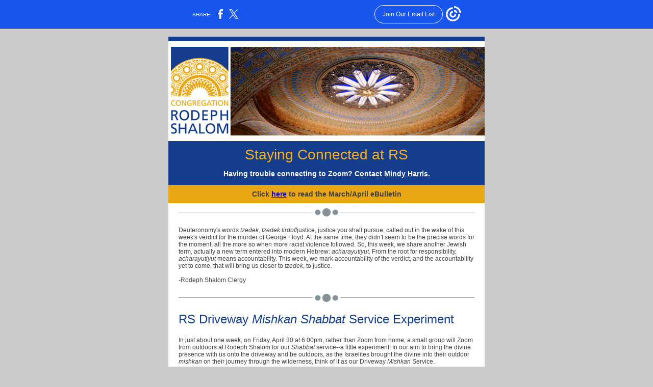

--- FILE ---
content_type: text/html; charset=utf-8
request_url: https://myemail-api.constantcontact.com/Staying-Connected-at-RS--April-22.html?soid=1101651255849&aid=UE6odgpmk6U
body_size: 15637
content:
<!DOCTYPE html><html xmlns:fb="https://www.facebook.com/2008/fbml"><head><meta property="og:title" content="Staying Connected at RS: April 22"><meta property="og:site_name" content="Congregation Rodeph Shalom"><meta property="og:image" content="https://files.constantcontact.com/922288f7001/9a6cbecd-7c2f-4b6a-9034-be9d82003c11.png"><meta property="og:image:width" content="619"><meta property="og:image" content="https://files.constantcontact.com/922288f7001/0c5fd030-8bc6-4bb3-9867-ea36deef4838.jpg"><meta property="og:image:width" content="112"><meta property="og:image" content="https://files.constantcontact.com/922288f7001/6ddd9062-7fff-4c66-9a08-83b451d488cb.jpg"><meta property="og:image:width" content="112"><meta property="og:image" content="https://files.constantcontact.com/922288f7001/c1d45648-5baa-412b-82aa-5658bc8c68d3.jpg"><meta property="og:image:width" content="93"><meta property="og:image" content="https://files.constantcontact.com/922288f7001/a6f86ef5-8272-48b8-b70d-b0f279af2ac1.jpg"><meta property="og:image:width" content="163"><meta property="og:image" content="https://files.constantcontact.com/922288f7001/fb6b2f8c-ae71-453d-bf38-4b9eafa6477b.jpg"><meta property="og:image:width" content="154"><meta property="og:image" content="https://files.constantcontact.com/922288f7001/7f531f7e-2463-42ac-9b7c-6a529d0ed06a.jpg"><meta property="og:image:width" content="242"><meta property="og:image" content="https://files.constantcontact.com/922288f7001/572e2b90-a6fe-45c3-94f9-4e1b7c449ea5.jpg"><meta property="og:image:width" content="221"><meta property="og:image" content="https://files.constantcontact.com/922288f7001/f178d76f-4c12-4ff4-9717-7c474ac4f146.jpg"><meta property="og:image:width" content="177"><meta property="og:image" content="https://files.constantcontact.com/922288f7001/7b8f963a-8a15-4803-a2ee-33faad85024b.png"><meta property="og:image:width" content="254"><meta property="og:image" content="https://files.constantcontact.com/922288f7001/d0515d75-b5f7-4eae-94af-6b40ac7f17dc.jpg"><meta property="og:image:width" content="68"><meta property="og:image" content="https://files.constantcontact.com/922288f7001/131d7556-9bd9-4ed3-bdfa-05ccac8f5fb8.jpg"><meta property="og:image:width" content="186"><meta property="og:image" content="https://files.constantcontact.com/922288f7001/aeb49d09-f000-4d0c-b7a0-f93e3ae137ac.jpg"><meta property="og:image:width" content="152"><meta property="og:description" content="Staying Connected at RS Having trouble connecting to Zoom? Contact Mindy Harris. Click here to read the March/April eBulletin Deuteronomy's words tzedek, tzedek tirdof/justice, justice you shall pursu">
<meta content="text/html; charset=utf-8" http-equiv="Content-Type">
<meta content="width=device-width, initial-scale=1.0" name="viewport">
<meta charset="UTF-8">
<meta name="viewport" content="width=device-width, initial-scale=1, maximum-scale=1">
<!--[if gte mso 9]>
<style id="ol-styles">
/* OUTLOOK-SPECIFIC STYLES */
li {
text-indent: -1em;
padding: 0;
margin: 0;
line-height: 1.2;
}
ul, ol {
padding: 0;
margin: 0 0 0 40px;
}
p {
margin: 0;
padding: 0;
margin-bottom: 0;
}
sup {
font-size: 85% !important;
}
sub {
font-size: 85% !important;
}
</style>
<![endif]-->
<style id="template-styles-head" data-premailer="ignore">
.footer-main-width {
width: 630px!important;
max-width: 630px;
}
table {
border-collapse: collapse;
table-layout: fixed;
}
.bgimage {
table-layout: auto;
}
.preheader-container {
color: transparent;
display: none;
font-size: 1px;
line-height: 1px;
max-height: 0px;
max-width: 0px;
opacity: 0;
overflow: hidden;
}
/* LIST AND p STYLE OVERRIDES */
.editor-text p {
margin: 0;
padding: 0;
margin-bottom: 0;
}
.editor-text ul,
.editor-text ol {
padding: 0;
margin: 0 0 0 40px;
}
.editor-text li {
padding: 0;
margin: 0;
line-height: 1.2;
}
/* ==================================================
CLIENT/BROWSER SPECIFIC OVERRIDES
================================================== */
/* IE: correctly scale images with w/h attbs */
img {
-ms-interpolation-mode: bicubic;
}
/* Text Link Style Reset */
a {
text-decoration: underline;
}
/* iOS: Autolink styles inherited */
a[x-apple-data-detectors] {
text-decoration: underline !important;
font-size: inherit !important;
font-family: inherit !important;
font-weight: inherit !important;
line-height: inherit !important;
color: inherit !important;
}
/* FF/Chrome: Smooth font rendering */
.editor-text, .MainTextFullWidth {
-webkit-font-smoothing: antialiased;
-moz-osx-font-smoothing: grayscale;
}
/* Gmail/Web viewport fix */
u + .body .template-body {
width: 630px;
}
@media only screen and (max-width:480px) {
u + .body .template-body {
width: 100% !important;
}
}
/* Office365/Outlook.com image reset */
[office365] button, [office365] .divider-base div, [office365] .spacer-base div, [office365] .editor-image div { display: block !important; }
</style>
<style>@media only screen and (max-width:480px) {
table {
border-collapse: collapse;
}
.main-width {
width: 100% !important;
}
.mobile-hidden {
display: none !important;
}
td.OneColumnMobile {
display: block !important;
}
.OneColumnMobile {
width: 100% !important;
}
td.editor-col .editor-text {
padding-left: 20px !important; padding-right: 20px !important;
}
td.editor-col .editor-image.editor-image-hspace-on td {
padding-left: 20px !important; padding-right: 20px !important;
}
td.editor-col .editor-button-container {
padding-left: 20px !important; padding-right: 20px !important;
}
td.editor-col .editor-social td {
padding-left: 20px !important; padding-right: 20px !important;
}
td.editor-col .block-margin {
padding-left: 20px !important; padding-right: 20px !important;
}
td.editor-col td.block-margin .editor-text {
padding-left: 0px !important; padding-right: 0px !important;
}
td.editor-col td.block-margin .editor-image.editor-image-hspace-on td {
padding-left: 0px !important; padding-right: 0px !important;
}
td.editor-col td.block-margin .editor-button-container {
padding-left: 0px !important; padding-right: 0px !important;
}
td.editor-col td.block-margin .editor-social td {
padding-left: 0px !important; padding-right: 0px !important;
}
.editor-button td > table tr > td {
padding: 0px 0px 0px 0px !important;
}
.editor-button td > table tr > td td {
padding: 9px 15px 10px 15px !important;
}
.layout {
padding: 15px 9px 15px 9px !important;
}
.layout-container-border {
padding: 0px 0px 0px 0px !important;
}
.layout-container {
padding: 0px 0px 0px 0px !important;
}
.editor-image img {
width: auto !important; margin-left: auto !important; margin-right: auto !important;
}
.editor-image .image-cell {
padding-bottom: 15px !important;
}
.editor-text {
font-size: 16px !important;
}
.section-headline-text {
font-size: 24px !important;
}
.headline-text {
font-size: 24px !important;
}
.subheadline-text {
font-size: 20px !important;
}
.feature {
padding-top: 0px !important; padding-bottom: 0px !important;
}
.layout-outer {
padding: 0px 20px !important;
}
.feature-heading-text {
font-size: 20px !important;
}
.feature-text {
font-size: 16px !important;
}
.split.editor-col {
margin-top: 0px !important;
}
.split.editor-col ~ .split.editor-col {
margin-top: 10px !important;
}
.split-layout-margin {
padding: 0px 20px !important;
}
.article {
padding-top: 0px !important; padding-bottom: 0px !important;
}
.article-heading-text {
font-size: 20px !important;
}
.article-text {
font-size: 16px !important;
}
.social-container {
text-align: center !important;
}
.social-text {
font-size: 14px !important;
}
.cpn-heading-text {
font-size: 28px !important;
}
.editor-cpn-heading-text {
font-size: 28px !important;
}
td.col-divided .editor-col {
border-right: 0px solid #E9A713 !important; border-bottom: 1px solid #E9A713 !important;
}
td.col-divided td.editor-col:last-of-type {
border-bottom: 0 !important;
}
.col-divided {
padding: 0 20px !important;
}
td.col-divided .editor-col .editor-text {
padding-left: 0px !important; padding-right: 0px !important;
}
td.col-divided .editor-col .editor-image.editor-image-hspace-on td {
padding-left: 0px !important; padding-right: 0px !important;
}
td.col-divided .editor-col .editor-button-container {
padding-left: 0px !important; padding-right: 0px !important;
}
td.col-divided .editor-col .editor-social td {
padding-left: 0px !important; padding-right: 0px !important;
}
td.col-divided .editor-col .block-margin {
padding-left: 0px !important; padding-right: 0px !important;
}
.action-block .poll-answer {
width: 100% !important; display: block !important;
}
.action-block .poll-button {
width: 100% !important;
}
div.MobileFooter {
font-size: 11px !important;
}
td.FooterMobile {
padding: 0px 10px 0px 10px !important;
}
td.MainCenter {
width: 100% !important;
}
table.MainSide {
display: none !important;
}
img.MainSide {
display: none !important;
}
td.MainSide {
display: none !important;
}
.rsvp-button-inner {
padding: 0px 0px 10px 0px !important;
}
.rsvp-button-outer {
width: 100% !important; max-width: 100% !important;
}
.action-block .poll-answer {
width: 100% !important; display: block !important;
}
.action-block .poll-button {
width: 100% !important;
}
div.MobileFooter {
font-size: 11px !important;
}
td.FooterMobile {
padding: 0px 10px 0px 10px !important;
}
td.MainCenter {
width: 100% !important;
}
table.MainSide {
display: none !important;
}
img.MainSide {
display: none !important;
}
td.MainSide {
display: none !important;
}
.rsvp-button-inner {
padding: 0px 0px 10px 0px !important;
}
.rsvp-button-outer {
width: 100% !important; max-width: 100% !important;
}
.action-block .poll-answer {
width: 100% !important; display: block !important;
}
.action-block .poll-button {
width: 100% !important;
}
div.MobileFooter {
font-size: 11px !important;
}
td.FooterMobile {
padding: 0px 10px 0px 10px !important;
}
td.MainCenter {
width: 100% !important;
}
table.MainSide {
display: none !important;
}
img.MainSide {
display: none !important;
}
td.MainSide {
display: none !important;
}
.rsvp-button-inner {
padding: 0px 0px 10px 0px !important;
}
.rsvp-button-outer {
width: 100% !important; max-width: 100% !important;
}
.action-block .poll-answer {
width: 100% !important; display: block !important;
}
.action-block .poll-button {
width: 100% !important;
}
div.MobileFooter {
font-size: 11px !important;
}
td.FooterMobile {
padding: 0px 10px 0px 10px !important;
}
td.MainCenter {
width: 100% !important;
}
table.MainSide {
display: none !important;
}
img.MainSide {
display: none !important;
}
td.MainSide {
display: none !important;
}
.rsvp-button-inner {
padding: 0px 0px 10px 0px !important;
}
.rsvp-button-outer {
width: 100% !important; max-width: 100% !important;
}
.footer-main-width {
width: 100% !important;
}
.footer-mobile-hidden {
display: none !important;
}
.footer-mobile-hidden {
display: none !important;
}
.footer-column {
display: block !important;
}
.footer-mobile-stack {
display: block !important;
}
.footer-mobile-stack-padding {
padding-top: 3px;
}
}
@media only screen and (max-width:320px) {
.layout {
padding: 0px 0px 0px 0px !important;
}
}
@media screen {
@font-face {
font-family: ''; font-style: normal; font-weight: 400; src: local(''), local(''), url() format(''); unicode-range: U+0000-00FF, U+0131, U+0152-0153, U+02C6, U+02DA, U+02DC, U+2000-206F, U+2074, U+20AC, U+2212, U+2215;
}
}
</style>
<title>Staying Connected at RS: April 22</title><script type="text/javascript">
var __plink_targets = {
"linkedin.post": "https://s.rs6.net/t?sid=1101651255849&e=UE6odgpmk6U&c=4&r=1",
"addthis.share": "https://s.rs6.net/t?sid=1101651255849&e=UE6odgpmk6U&c=5&r=1",
"facebook.like": "https://s.rs6.net/t?sid=1101651255849&e=UE6odgpmk6U&c=2&r=0",
"twitter.tweet": "https://s.rs6.net/t?sid=1101651255849&e=UE6odgpmk6U&c=3&r=1",
"x.tweet": "https://s.rs6.net/t?sid=1101651255849&e=UE6odgpmk6U&c=3&r=1",
"facebook.share": "https://s.rs6.net/t?sid=1101651255849&e=UE6odgpmk6U&c=1&r=1",
"facebook.send": "https://s.rs6.net/t?sid=1101651255849&e=UE6odgpmk6U&c=6&r=0",
"permalink.view": "https://s.rs6.net/t?sid=1101651255849&e=UE6odgpmk6U&c=0&r=0"
};
</script>
<script type="text/javascript" src="https://myemail-op.constantcontact.com/page/js/campaignPage.js?soid=jriqy4bab&visitorHost=https%3A%2F%2Fvisitor.constantcontact.com&pageName=Staying%20Connected%20at%20RS%3A%20April%2022"></script>
</head>
<body class="body" align="center" style="width: 100%; min-width: 100%; -webkit-text-size-adjust: 100%; -ms-text-size-adjust: 100%; background-color: #CCCCCC; margin: 0px; padding: 0px;" bgcolor="#CCCCCC">
<table class="template-body" border="0" cellpadding="0" cellspacing="0" style="text-align: center; min-width: 100%;" width="100%">
<tbody><tr>
<td class="preheader-container">
<div>
<div id="preheader" style="display: none; font-size: 1px; color: transparent; line-height: 1px; max-height: 0px; max-width: 0px; opacity: 0; overflow: hidden;">
<span data-entity-ref="preheader"></span>
</div>

</div>
</td>
</tr>
<tr>
<td class="template-shell-container" align="center">
<div class="bgcolor" style="background-color: #CCCCCC;">
<table class="bgimage" width="100%" border="0" cellpadding="0" cellspacing="0" style="background-color: #CCCCCC;" bgcolor="#CCCCCC">
<tbody>
<tr>
<td align="center">
<table class="main-width" width="630" align="center" border="0" cellpadding="0" cellspacing="0" style="width: 630px;">
<tbody>
<tr>
<td class="layout" align="center" valign="top" style="padding: 15px 5px;">
<table width="100%" align="center" border="0" cellpadding="0" cellspacing="0">
<tbody>
<tr>
<td class="layout-container-border" align="center" valign="top" style="background-color: #E9A713; padding: 0px;" bgcolor="#E9A713">
<table width="100%" align="center" border="0" cellpadding="0" cellspacing="0" style="background-color: #E9A713;" bgcolor="#E9A713">
<tbody>
<tr>
<td class="layout-container" align="center" valign="top" style="background-color: #ffffff; padding: 0;" bgcolor="#ffffff">
<div class="">
<table width="100%" cellpadding="0" cellspacing="0" border="0" class="galileo-ap-layout-editor" style="min-width: 100%;">
<tbody>
<tr>
<td class="divider-container editor-col OneColumnMobile" width="100%" align="left" valign="top" style="background-color: rgb(20, 61, 141);" bgcolor="143D8D">
<div class="gl-contains-divider">
<table class="editor-divider" width="100%" cellpadding="0" cellspacing="0" border="0" style="min-width: 100%;">
<tbody>
<tr>
<td class="divider-container" align="center" valign="top">
<table width="100%" cellpadding="0" cellspacing="0" border="0" class="galileo-ap-content-editor" style="cursor: default; min-width: 100%;">
<tbody>
<tr>
<td class="divider-base divider-solid" width="100%" align="center" valign="top" style="padding: 0px;">
<table style="width: 100%; min-width: 100%; height: 1px;" cellpadding="0" cellspacing="0" border="0" align="center">
<tbody>
<tr>
<td height="1" align="center" style="padding-bottom: 8px; background-color: rgb(20, 61, 141); border-bottom-style: none; height: 1px; line-height: 1px;" bgcolor="143D8D">
<div><img alt="" width="5" height="1" border="0" hspace="0" vspace="0" src="https://imgssl.constantcontact.com/letters/images/sys/S.gif" style="display: block; height: 1px; width: 5px;"></div>
</td>
</tr>
</tbody>
</table>
</td>
</tr>
</tbody>
</table>
</td>
</tr>
</tbody>
</table>
</div>
</td>
</tr>
</tbody>
</table>
<table width="100%" cellpadding="0" cellspacing="0" border="0" class="galileo-ap-layout-editor" style="min-width: 100%;">
<tbody>
<tr>
<td class="editor-logo editor-col OneColumnMobile" width="100%" align="left" valign="top">
<div class="gl-contains-spacer">
<table class="editor-spacer" width="100%" cellpadding="0" cellspacing="0" border="0">
<tbody>
<tr>
<td class="spacer-container" align="center" valign="top">
<table width="100%" cellpadding="0" cellspacing="0" border="0">
<tbody>
<tr>
<td class="spacer-base" style="padding-bottom: 10px; height: 1px; line-height: 1px;" width="100%" align="center" valign="top">
<div><img alt="" width="5" height="1" border="0" hspace="0" vspace="0" src="https://imgssl.constantcontact.com/letters/images/sys/S.gif" style="display: block; height: 1px; width: 5px;"></div>
</td>
</tr>
</tbody>
</table>
</td>
</tr>
</tbody>
</table>
</div>
<div class="gl-contains-image">
<table class="editor-image logo-container" style="min-width: 100%;" width="100%" cellpadding="0" cellspacing="0" border="0">
<tbody>
<tr>
<td align="center" valign="top" style="padding-top: 0px; padding-bottom: 0px;">
<div class="publish-container">  <img alt="" class="" style="display: block; height: auto; max-width: 100%;" width="619" border="0" hspace="0" vspace="0" src="https://files.constantcontact.com/922288f7001/9a6cbecd-7c2f-4b6a-9034-be9d82003c11.png">
</div>
</td>
</tr>
</tbody>
</table>
</div>
<div class="gl-contains-spacer">
<table class="editor-spacer" width="100%" cellpadding="0" cellspacing="0" border="0">
<tbody>
<tr>
<td class="spacer-container" align="center" valign="top">
<table width="100%" cellpadding="0" cellspacing="0" border="0">
<tbody>
<tr>
<td class="spacer-base" style="padding-bottom: 10px; height: 1px; line-height: 1px;" width="100%" align="center" valign="top">
<div><img alt="" width="5" height="1" border="0" hspace="0" vspace="0" src="https://imgssl.constantcontact.com/letters/images/sys/S.gif" style="display: block; height: 1px; width: 5px;"></div>
</td>
</tr>
</tbody>
</table>
</td>
</tr>
</tbody>
</table>
</div>
</td>
</tr>
</tbody>
</table>
<table width="100%" cellpadding="0" cellspacing="0" border="0" class="galileo-ap-layout-editor" style="min-width: 100%;">
<tbody>
<tr>
<td class="section-headline editor-col OneColumnMobile" width="100%" align="left" valign="top" style="background-color: #143D8D;" bgcolor="#143D8D">
<div class="gl-contains-text">
<table width="100%" style="min-width: 100%;" cellpadding="0" cellspacing="0" border="0">
<tbody>
<tr>
<td class="editor-text section-headline-text" align="left" valign="top" style="font-family: Arial,Verdana,Helvetica,sans-serif; font-size: 28px; color: #ffffff; text-align: center; display: block; word-wrap: break-word; line-height: 1.2; padding: 10px 20px;">
<div></div>
<div class="text-container galileo-ap-content-editor"><div>
<div><span style="color: rgb(255, 176, 20);">Staying Connected at RS</span></div>
<div>
<span style="font-size: 14px; color: rgb(255, 255, 255); font-weight: bold;">Having trouble connecting to Zoom? Contact </span><a href="mailto:mharris@rodephshalom.org" rel="noopener noreferrer" target="_blank" style="font-size: 14px; color: rgb(255, 255, 255); font-weight: bold; font-style: normal; text-decoration: underline;">Mindy Harris</a><span style="font-size: 14px; color: rgb(255, 255, 255); font-weight: bold;">.</span>
</div>
</div></div>
</td>
</tr>
</tbody>
</table>
</div>
</td>
</tr>
</tbody>
</table>
<table width="100%" cellpadding="0" cellspacing="0" border="0" class="galileo-ap-layout-editor" style="min-width: 100%;">
<tbody>
<tr>
<td class=" editor-col OneColumnMobile" width="100%" align="" valign="top" style="background-color: rgb(233, 167, 19);" bgcolor="E9A713">
<div class="gl-contains-text">
<table width="100%" style="min-width: 100%;" cellpadding="0" cellspacing="0" border="0">
<tbody>
<tr>
<td class="editor-text editor-text " align="left" valign="top" style="font-family: Arial,Verdana,Helvetica,sans-serif; font-size: 12px; color: #403F42; text-align: left; display: block; word-wrap: break-word; line-height: 1.2; padding: 10px 20px;">
<div></div>
<div class="text-container galileo-ap-content-editor"><div><div style="text-align: center;" align="center">
<span style="font-size: 14px; font-weight: bold;">Click </span><a href="https://online.flippingbook.com/view/421210631/" rel="noopener noreferrer" target="_blank" style="font-size: 14px; font-weight: bold; color: #0000FF; font-style: normal; text-decoration: underline;">here</a><span style="font-size: 14px; font-weight: bold;"> to read the March/April eBulletin</span>
</div></div></div>
</td>
</tr>
</tbody>
</table>
</div>
</td>
</tr>
</tbody>
</table>
<table width="100%" cellpadding="0" cellspacing="0" border="0" class="galileo-ap-layout-editor" style="min-width: 100%;">
<tbody>
<tr>
<td class=" editor-col OneColumnMobile" width="100%" align="" valign="top">
<div class="gl-contains-image">
<table class="editor-image content-image editor-image-vspace-on" style="min-width: 100%;" width="100%" cellpadding="0" cellspacing="0" border="0">
<tbody>
<tr>
<td align="center" valign="top" style="padding-top: 10px; padding-bottom: 10px;">
<div class="publish-container">  <img alt="" class="" style="display: block; height: auto; max-width: 100%;" width="580" border="0" hspace="0" vspace="0" src="https://imgssl.constantcontact.com/letters/images/PT13966/CustomDivider.png">
</div>
</td>
</tr>
</tbody>
</table>
</div>
</td>
</tr>
</tbody>
</table>
<table width="100%" cellpadding="0" cellspacing="0" border="0" class="galileo-ap-layout-editor" style="min-width: 100%;">
<tbody>
<tr>
<td class=" editor-col OneColumnMobile" width="100%" align="" valign="top">
<div class="gl-contains-text">
<table width="100%" style="min-width: 100%;" cellpadding="0" cellspacing="0" border="0">
<tbody>
<tr>
<td class="editor-text article-text" align="left" valign="top" style="font-family: Arial,Verdana,Helvetica,sans-serif; font-size: 12px; color: #403F42; text-align: left; display: block; word-wrap: break-word; line-height: 1.2; padding: 10px 20px;">
<div></div>
<div class="text-container galileo-ap-content-editor"><div>
<div>
<span style="color: rgb(64, 63, 66); font-family: Arial, Verdana, Helvetica, sans-serif;">Deuteronomy's words </span><span style="color: rgb(64, 63, 66); font-family: Arial, Verdana, Helvetica, sans-serif; font-style: italic;">tzedek, tzedek tirdof</span><span style="color: rgb(64, 63, 66); font-family: Arial, Verdana, Helvetica, sans-serif;">/justice, justice you shall pursue, called out in the wake of this week's verdict for the murder of George Floyd.&nbsp;At the same time, they didn't seem to be the precise&nbsp;words for the moment,&nbsp;all the more so when more racist violence followed.&nbsp;So, this week, we share another Jewish term, actually a new term entered&nbsp;into modern Hebrew: </span><span style="color: rgb(64, 63, 66); font-family: Arial, Verdana, Helvetica, sans-serif; font-style: italic;">acharayutiyut</span><span style="color: rgb(64, 63, 66); font-family: Arial, Verdana, Helvetica, sans-serif;">.&nbsp;From the root for responsibility, </span><span style="color: rgb(64, 63, 66); font-family: Arial, Verdana, Helvetica, sans-serif; font-style: italic;">acharayutiyut</span><span style="color: rgb(64, 63, 66); font-family: Arial, Verdana, Helvetica, sans-serif;"> means accountability.&nbsp;This week, we mark accountability of the verdict, and the accountability yet to come, that will bring us closer to </span><span style="color: rgb(64, 63, 66); font-family: Arial, Verdana, Helvetica, sans-serif; font-style: italic;">tzedek</span><span style="color: rgb(64, 63, 66); font-family: Arial, Verdana, Helvetica, sans-serif;">, to justice.</span>
</div>
<div><br></div>
<div><span style="color: rgb(64, 63, 66); font-family: Arial, Verdana, Helvetica, sans-serif;">-Rodeph Shalom Clergy</span></div>
</div></div>
</td>
</tr>
</tbody>
</table>
</div>
</td>
</tr>
</tbody>
</table>
<table width="100%" cellpadding="0" cellspacing="0" border="0" class="galileo-ap-layout-editor" style="min-width: 100%;">
<tbody>
<tr>
</tr>
</tbody>
</table>
<table width="100%" cellpadding="0" cellspacing="0" border="0" class="galileo-ap-layout-editor" style="min-width: 100%;">
<tbody>
<tr>
</tr>
</tbody>
</table>
<table width="100%" cellpadding="0" cellspacing="0" border="0" class="galileo-ap-layout-editor" style="min-width: 100%;">
<tbody>
<tr>
</tr>
</tbody>
</table>
<table width="100%" cellpadding="0" cellspacing="0" border="0" class="galileo-ap-layout-editor" style="min-width: 100%;">
<tbody>
<tr>
</tr>
</tbody>
</table>
<table width="100%" cellpadding="0" cellspacing="0" border="0" class="galileo-ap-layout-editor" style="min-width: 100%;">
<tbody>
<tr>
<td class=" editor-col OneColumnMobile" width="100%" align="" valign="top">
<div class="gl-contains-image">
<table class="editor-image content-image editor-image-vspace-on" style="min-width: 100%;" width="100%" cellpadding="0" cellspacing="0" border="0">
<tbody>
<tr>
<td align="center" valign="top" style="padding-top: 10px; padding-bottom: 10px;">
<div class="publish-container">  <img alt="" class="" style="display: block; height: auto; max-width: 100%;" width="580" border="0" hspace="0" vspace="0" src="https://imgssl.constantcontact.com/letters/images/PT13966/CustomDivider.png">
</div>
</td>
</tr>
</tbody>
</table>
</div>
</td>
</tr>
</tbody>
</table>
<table width="100%" cellpadding="0" cellspacing="0" border="0" class="galileo-ap-layout-editor" style="min-width: 100%;">
<tbody>
<tr>
<td class=" editor-col OneColumnMobile" width="100%" align="" valign="top">
<div class="gl-contains-text">
<table width="100%" style="min-width: 100%;" cellpadding="0" cellspacing="0" border="0">
<tbody>
<tr>
<td class="editor-text headline-text" align="left" valign="top" style="font-family: Arial,Verdana,Helvetica,sans-serif; font-size: 24px; color: #143D8D; text-align: left; display: block; word-wrap: break-word; line-height: 1.2; padding: 10px 20px;">
<div></div>
<div class="text-container galileo-ap-content-editor"><div><div>RS Driveway <span style="font-style: italic;">Mishkan</span> <span style="font-style: italic;">Shabbat</span> Service Experiment</div></div></div>
</td>
</tr>
</tbody>
</table>
</div>
</td>
</tr>
</tbody>
</table>
<table width="100%" cellpadding="0" cellspacing="0" border="0" class="galileo-ap-layout-editor" style="min-width: 100%;">
<tbody>
<tr>
<td class=" editor-col OneColumnMobile" width="100%" align="" valign="top" style="background-color: rgb(255, 255, 255);" bgcolor="FFFFFF">
<div class="gl-contains-text">
<table width="100%" style="min-width: 100%;" cellpadding="0" cellspacing="0" border="0">
<tbody>
<tr>
<td class="editor-text article-text" align="left" valign="top" style="font-family: Arial,Verdana,Helvetica,sans-serif; font-size: 12px; color: #403F42; text-align: left; display: block; word-wrap: break-word; line-height: 1.2; padding: 10px 20px;">
<div></div>
<div class="text-container galileo-ap-content-editor"><div>
<div>
<span style="color: rgb(64, 63, 66); font-family: Arial, Verdana, Helvetica, sans-serif;">In just about one week, on Friday, April 30 at 6:00pm, rather than Zoom from home, a small group will Zoom from outdoors at Rodeph Shalom for our </span><span style="color: rgb(64, 63, 66); font-family: Arial, Verdana, Helvetica, sans-serif; font-style: italic;">Shabbat</span><span style="color: rgb(64, 63, 66); font-family: Arial, Verdana, Helvetica, sans-serif;"> service--a little experiment!&nbsp;In our aim to bring the divine presence with us onto the driveway and be outdoors, as&nbsp;the Israelites brought the divine into their outdoor </span><span style="color: rgb(64, 63, 66); font-family: Arial, Verdana, Helvetica, sans-serif; font-style: italic;">mishkan</span><span style="color: rgb(64, 63, 66); font-family: Arial, Verdana, Helvetica, sans-serif;"> on their journey through the wilderness, think of it as our Driveway </span><span style="color: rgb(64, 63, 66); font-family: Arial, Verdana, Helvetica, sans-serif; font-style: italic;">Mishkan</span><span style="color: rgb(64, 63, 66); font-family: Arial, Verdana, Helvetica, sans-serif;"> Service.&nbsp;</span>
</div>
<div><br></div>
<div>
<span style="color: rgb(64, 63, 66); font-weight: bold; font-family: Arial, Verdana, Helvetica, sans-serif;">If you’d like to be in the lottery pool to participate in-person in the </span><span style="color: rgb(64, 63, 66); font-weight: bold; font-family: Arial, Verdana, Helvetica, sans-serif; font-style: italic;">Mishkan</span><span style="color: rgb(64, 63, 66); font-weight: bold; font-family: Arial, Verdana, Helvetica, sans-serif;"> Service on April 30, please email </span><a href="mailto:clergyoffice@rodephshalom.org" rel="noopener noreferrer" target="_blank" style="color: rgb(0, 0, 242); font-weight: bold; font-family: Arial, Verdana, Helvetica, sans-serif; font-style: normal; text-decoration: underline;">clergyoffice@rodephshalom.org</a><span style="color: rgb(64, 63, 66); font-weight: bold; font-family: Arial, Verdana, Helvetica, sans-serif;"> by tomorrow, April 23</span><span style="color: rgb(64, 63, 66); font-family: Arial, Verdana, Helvetica, sans-serif;">.&nbsp;Most of the congregation will Zoom in that evening as is our usual practice.&nbsp;Thank you for coming on this journey with us!&nbsp;</span>
</div>
</div></div>
</td>
</tr>
</tbody>
</table>
</div>
</td>
</tr>
</tbody>
</table>
<table width="100%" cellpadding="0" cellspacing="0" border="0" class="galileo-ap-layout-editor" style="min-width: 100%;">
<tbody>
<tr>
<td class=" editor-col OneColumnMobile" width="100%" align="" valign="top">
<div class="gl-contains-image">
<table class="editor-image content-image editor-image-vspace-on" style="min-width: 100%;" width="100%" cellpadding="0" cellspacing="0" border="0">
<tbody>
<tr>
<td align="center" valign="top" style="padding-top: 10px; padding-bottom: 10px;">
<div class="publish-container">  <img alt="" class="" style="display: block; height: auto; max-width: 100%;" width="580" border="0" hspace="0" vspace="0" src="https://imgssl.constantcontact.com/letters/images/PT13966/CustomDivider.png">
</div>
</td>
</tr>
</tbody>
</table>
</div>
</td>
</tr>
</tbody>
</table>
<table width="100%" cellpadding="0" cellspacing="0" border="0" class="galileo-ap-layout-editor" style="min-width: 100%;">
<tbody>
<tr>
<td class=" editor-col OneColumnMobile" width="100%" align="" valign="top">
<div class="gl-contains-text">
<table width="100%" style="min-width: 100%;" cellpadding="0" cellspacing="0" border="0">
<tbody>
<tr>
<td class="editor-text headline-text" align="left" valign="top" style="font-family: Arial,Verdana,Helvetica,sans-serif; font-size: 24px; color: #143D8D; text-align: left; display: block; word-wrap: break-word; line-height: 1.2; padding: 10px 20px;">
<div></div>
<div class="text-container galileo-ap-content-editor"><div><div>Michael Solomonov's Story of Addiction &amp; Recovery</div></div></div>
</td>
</tr>
</tbody>
</table>
</div>
</td>
</tr>
</tbody>
</table>
<table width="100%" cellpadding="0" cellspacing="0" border="0" class="galileo-ap-layout-editor" style="min-width: 100%;">
<tbody>
<tr>
<td class=" editor-col OneColumnMobile" width="100%" align="" valign="top" style="background-color: rgb(255, 255, 255);" bgcolor="FFFFFF">
<div class="gl-contains-text">
<table width="100%" style="min-width: 100%;" cellpadding="0" cellspacing="0" border="0">
<tbody>
<tr>
<td class="editor-text article-text" align="left" valign="top" style="font-family: Arial,Verdana,Helvetica,sans-serif; font-size: 12px; color: #403F42; text-align: left; display: block; word-wrap: break-word; line-height: 1.2; padding: 10px 20px;">
<div><table class="editor-image OneColumnMobile" style="mso-table-rspace: 5.75pt;" align="right" cellpadding="0" cellspacing="0" border="0">
<tbody>
<tr>
<td class="mobile-hidden" width="15" height="1" align="center" valign="top" style="height: 1px; line-height: 1px; padding: 0px;">
<img alt="" width="15" height="1" border="0" hspace="0" vspace="0" src="https://imgssl.constantcontact.com/letters/images/sys/S.gif" style="display: block; height: auto; max-width: 100%;">
</td>
<td class="image-cell " align="center" valign="top" style="padding: 0px;">
<div class="publish-container">  <img alt="" class="" style="display: block; height: auto !important; max-width: 100% !important;" width="112" border="0" hspace="0" vspace="0" src="https://files.constantcontact.com/922288f7001/0c5fd030-8bc6-4bb3-9867-ea36deef4838.jpg">
</div>
</td>
</tr>
<tr>
<td class="mobile-hidden" width="5" height="5" align="center" valign="top" style="height: 1px; line-height: 1px; padding: 0px;">
<img alt="" width="5" height="1" border="0" hspace="0" vspace="0" src="https://imgssl.constantcontact.com/letters/images/sys/S.gif" style="display: block; height: auto; max-width: 100%;">
</td>
<td class="mobile-hidden" height="5" align="center" valign="top" style="height: 5px; line-height: 1px; padding: 0px;">
<img alt="" width="1" height="5" border="0" hspace="0" vspace="0" src="https://imgssl.constantcontact.com/letters/images/sys/S.gif" style="display: block; height: auto; max-width: 100%;">
</td>
</tr>
</tbody>
</table></div>
<div class="text-container galileo-ap-content-editor"><div>
<div><span style="color: rgb(41, 75, 147); font-weight: bold;">Sunday, May 2 at 5:30pm on Zoom; Patron event at 4:30pm on Zoom</span></div>
<div><br></div>
<div>
<span style="color: rgb(52, 52, 52); font-family: Arial, Verdana, Helvetica, sans-serif;">﻿</span><span style="color: rgb(64, 63, 66); font-family: Arial, Verdana, Helvetica, sans-serif;">Join world-renowned chef and restaurateur Michael Solomonov as he shares his recovery journey with addiction. Together, we work to support our Caring Community and destigmatize addiction. </span>
</div>
<div><br></div>
<div><span style="color: rgb(64, 63, 66); font-family: Arial, Verdana, Helvetica, sans-serif;">The event continues with a panel discussion about addiction featuring:</span></div>
<ul>
<li style="color: rgb(64, 63, 66);"><span style="color: rgb(64, 63, 66); font-family: Arial, Verdana, Helvetica, sans-serif;">Richard Roisman, leader of our Caron support group and Caron Treatment Centers board member</span></li>
<li style="color: rgb(64, 63, 66);"><span style="color: rgb(64, 63, 66); font-family: Arial, Verdana, Helvetica, sans-serif;">David Rotenberg, Executive Vice President and Chief Clinical Officer for Caron Treatment Centers</span></li>
<li style="color: rgb(64, 63, 66);"><span style="color: rgb(64, 63, 66); font-family: Arial, Verdana, Helvetica, sans-serif;">Dr. Tom Scott, congregant and Pain Management Specialist</span></li>
<li style="color: rgb(64, 63, 66);">
<span style="color: rgb(64, 63, 66); font-family: Arial, Verdana, Helvetica, sans-serif;">Dr. Colleen Barry, </span><span style="color: rgb(64, 63, 66);">Moderator and congregant, </span><span style="color: rgb(64, 63, 66); font-family: Arial, Verdana, Helvetica, sans-serif;">Chair of the Department of Health Policy and Management at Johns Hopkins Bloomberg School of Public Health</span>
</li>
</ul>
<div><br></div>
<div>Cost: $18/general admission or support as a patron for $300 (with a special program preceding the main event). All are welcome regardless of ability to pay. Contact <a href="mailto:dhorowitz@rodephshalom.org" rel="noopener noreferrer" target="_blank" style="color: #0000FF; font-weight: normal; font-style: normal; text-decoration: underline;">Dina Horowitz</a>. Proceeds benefit Caring Community.</div>
</div></div>
</td>
</tr>
</tbody>
</table>
</div>
</td>
</tr>
</tbody>
</table>
<table width="100%" cellpadding="0" cellspacing="0" border="0" class="galileo-ap-layout-editor" style="min-width: 100%;">
<tbody>
<tr>
<td class=" editor-col OneColumnMobile" width="100%" align="" valign="top">
<div class="gl-contains-button">
<table class="editor-button" width="100%" cellpadding="0" cellspacing="0" border="0" style="width: 100%; min-width: 100%;">
<tbody>
<tr>
<td class="editor-button-container editor-button-container " style="font-family: Calibri, Helvetica, Arial, sans-serif; font-size: 16px; font-weight: bold; color: #ffffff; text-decoration: none; padding: 10px 20px;">
<table class="galileo-ap-content-editor" style="width: 100%; min-width: 100%;">
<tbody>
<tr>
<td align="left" valign="top" class="MainTextFullWidthTD" style="font-family: Calibri, Helvetica, Arial, sans-serif; font-size: 16px; font-weight: bold; color: #ffffff; text-decoration: none; padding: 0px;">
<table border="0" cellpadding="0" cellspacing="0" style="background-color: rgb(41, 75, 147); width: initial; moz-border-radius: 10px; border-radius: 10px; border-spacing: 0; min-width: initial; padding: 0; border: none;" bgcolor="294B93">
<tbody>
<tr>
<td align="center" valign="top" class="MainTextFullWidthTD" style="font-family: Calibri, Helvetica, Arial, sans-serif; font-size: 16px; font-weight: bold; color: #ffffff; text-decoration: none; padding: 9px 15px 10px;">
<div>
<div class="MainTextFullWidth"><a href="https://rodephshalom.org/opportunities-to-connect-participate-philanthropically/" style="font-size: 14px; font-family: Arial, Verdana, Helvetica, sans-serif; font-weight: bold; color: #ffffff; text-decoration: none;">Register or Support as a Patron here</a></div>
</div>
</td>
</tr>
</tbody>
</table>
</td>
</tr>
</tbody>
</table>
</td>
</tr>
</tbody>
</table>
</div>
</td>
</tr>
</tbody>
</table>
<table width="100%" cellpadding="0" cellspacing="0" border="0" class="galileo-ap-layout-editor" style="min-width: 100%;">
<tbody>
<tr>
<td class=" editor-col OneColumnMobile" width="100%" align="" valign="top">
<div class="gl-contains-image">
<table class="editor-image content-image editor-image-vspace-on" style="min-width: 100%;" width="100%" cellpadding="0" cellspacing="0" border="0">
<tbody>
<tr>
<td align="center" valign="top" style="padding-top: 10px; padding-bottom: 10px;">
<div class="publish-container">  <img alt="" class="" style="display: block; height: auto; max-width: 100%;" width="580" border="0" hspace="0" vspace="0" src="https://imgssl.constantcontact.com/letters/images/PT13966/CustomDivider.png">
</div>
</td>
</tr>
</tbody>
</table>
</div>
</td>
</tr>
</tbody>
</table>
<table width="100%" cellpadding="0" cellspacing="0" border="0" class="galileo-ap-layout-editor" style="min-width: 100%;">
<tbody>
<tr>
<td class=" editor-col OneColumnMobile" width="100%" align="" valign="top">
<div class="gl-contains-text">
<table width="100%" style="min-width: 100%;" cellpadding="0" cellspacing="0" border="0">
<tbody>
<tr>
<td class="editor-text headline-text" align="left" valign="top" style="font-family: Arial,Verdana,Helvetica,sans-serif; font-size: 24px; color: #143D8D; text-align: left; display: block; word-wrap: break-word; line-height: 1.2; padding: 10px 20px;">
<div></div>
<div class="text-container galileo-ap-content-editor"><div><div>Days of Learning: For Congregants, Led by Congregants</div></div></div>
</td>
</tr>
</tbody>
</table>
</div>
</td>
</tr>
</tbody>
</table>
<table width="100%" cellpadding="0" cellspacing="0" border="0" class="galileo-ap-layout-editor" style="min-width: 100%;">
<tbody>
<tr>
<td class=" editor-col OneColumnMobile" width="100%" align="" valign="top" style="background-color: rgb(255, 255, 255);" bgcolor="FFFFFF">
<div class="gl-contains-text">
<table width="100%" style="min-width: 100%;" cellpadding="0" cellspacing="0" border="0">
<tbody>
<tr>
<td class="editor-text article-text" align="left" valign="top" style="font-family: Arial,Verdana,Helvetica,sans-serif; font-size: 12px; color: #403F42; text-align: left; display: block; word-wrap: break-word; line-height: 1.2; padding: 10px 20px;">
<div><table class="editor-image OneColumnMobile" style="mso-table-rspace: 5.75pt;" align="right" cellpadding="0" cellspacing="0" border="0">
<tbody>
<tr>
<td class="mobile-hidden" width="15" height="1" align="center" valign="top" style="height: 1px; line-height: 1px; padding: 0px;">
<img alt="" width="15" height="1" border="0" hspace="0" vspace="0" src="https://imgssl.constantcontact.com/letters/images/sys/S.gif" style="display: block; height: auto; max-width: 100%;">
</td>
<td class="image-cell " align="center" valign="top" style="padding: 0px;">
<div class="publish-container">  <img alt="" class="" style="display: block; height: auto !important; max-width: 100% !important;" width="112" border="0" hspace="0" vspace="0" src="https://files.constantcontact.com/922288f7001/6ddd9062-7fff-4c66-9a08-83b451d488cb.jpg">
</div>
</td>
</tr>
<tr>
<td class="mobile-hidden" width="5" height="5" align="center" valign="top" style="height: 1px; line-height: 1px; padding: 0px;">
<img alt="" width="5" height="1" border="0" hspace="0" vspace="0" src="https://imgssl.constantcontact.com/letters/images/sys/S.gif" style="display: block; height: auto; max-width: 100%;">
</td>
<td class="mobile-hidden" height="5" align="center" valign="top" style="height: 5px; line-height: 1px; padding: 0px;">
<img alt="" width="1" height="5" border="0" hspace="0" vspace="0" src="https://imgssl.constantcontact.com/letters/images/sys/S.gif" style="display: block; height: auto; max-width: 100%;">
</td>
</tr>
</tbody>
</table></div>
<div class="text-container galileo-ap-content-editor"><div>
<div><span style="color: rgb(41, 75, 147); font-weight: bold;">Monday, April 26 through Friday, April 30</span></div>
<div><br></div>
<div>Choose as many of these ten wide-ranging classes as fit your schedule:</div>
<div><br></div>
<ul>
<li style="color: rgb(64, 63, 66);"><span style="color: rgb(64, 63, 66); font-family: Arial, Verdana, Helvetica, sans-serif;">Study psalms introspectively </span></li>
<li style="color: rgb(64, 63, 66);">
<span style="color: rgb(64, 63, 66); font-family: Arial, Verdana, Helvetica, sans-serif;">Look expansively to the galaxy through </span><span style="color: rgb(64, 63, 66); font-family: Arial, Verdana, Helvetica, sans-serif; font-style: italic;">Star Trek</span><span style="color: rgb(64, 63, 66); font-family: Arial, Verdana, Helvetica, sans-serif;">’s take on Judaism</span>
</li>
<li style="color: rgb(64, 63, 66);"><span style="color: rgb(64, 63, 66); font-family: Arial, Verdana, Helvetica, sans-serif;">Travel back in time to the heyday of music that Jews composed for movies</span></li>
<li style="color: rgb(64, 63, 66);"><span style="color: rgb(64, 63, 66); font-family: Arial, Verdana, Helvetica, sans-serif;">Go further back to colonial Jewish Philadelphia </span></li>
<li style="color: rgb(64, 63, 66);"><span style="color: rgb(64, 63, 66); font-family: Arial, Verdana, Helvetica, sans-serif;">Hear music and stories of Jews along the Silk Road</span></li>
<li style="color: rgb(64, 63, 66);"><span style="color: rgb(64, 63, 66); font-family: Arial, Verdana, Helvetica, sans-serif;">Step into the present to hear about the unique paths some congregants took to RS </span></li>
<li style="color: rgb(64, 63, 66);"><span style="color: rgb(64, 63, 66); font-family: Arial, Verdana, Helvetica, sans-serif;">Discover your commonalities with fellow congregants as you talk and laugh over quirky questions</span></li>
<li style="color: rgb(64, 63, 66);"><span style="color: rgb(64, 63, 66); font-family: Arial, Verdana, Helvetica, sans-serif;">Meet published authors in our midst</span></li>
<li style="color: rgb(64, 63, 66);"><span style="color: rgb(64, 63, 66); font-family: Arial, Verdana, Helvetica, sans-serif;">Learn about local food equity in action</span></li>
<li style="color: rgb(64, 63, 66);"><span style="color: rgb(64, 63, 66); font-family: Arial, Verdana, Helvetica, sans-serif;">Explore how to make retirement more meaningful</span></li>
</ul>
<div><br></div>
<div><span style="color: rgb(64, 63, 66); font-family: Arial, Verdana, Helvetica, sans-serif;">All await you in Days of Learning!</span></div>
<div><br></div>
<div>
<span style="color: rgb(64, 63, 66);">Questions? Contact</span><span style="color: rgb(52, 52, 52);"> </span><a href="mailto:gailmeister@comcast.net" rel="noopener noreferrer" target="_blank" style="color: rgb(0, 0, 255); font-family: Arial, Verdana, Helvetica, sans-serif; font-weight: normal; font-style: normal; text-decoration: underline;">Gail 'Malka' Meister</a><span style="color: rgb(52, 52, 52); font-family: Arial, Verdana, Helvetica, sans-serif;"> or </span><a href="mailto:ellenajme@aol.com" rel="noopener noreferrer" target="_blank" style="color: rgb(0, 0, 255); font-family: Arial, Verdana, Helvetica, sans-serif; font-weight: normal; font-style: normal; text-decoration: underline;">Ellen Poster</a><span style="color: rgb(52, 52, 52); font-family: Arial, Verdana, Helvetica, sans-serif;">.&nbsp;&nbsp;&nbsp;&nbsp;&nbsp;</span>
</div>
</div></div>
</td>
</tr>
</tbody>
</table>
</div>
</td>
</tr>
</tbody>
</table>
<table width="100%" cellpadding="0" cellspacing="0" border="0" class="galileo-ap-layout-editor" style="min-width: 100%;">
<tbody>
<tr>
<td class=" editor-col OneColumnMobile" width="100%" align="" valign="top">
<div class="gl-contains-button">
<table class="editor-button" width="100%" cellpadding="0" cellspacing="0" border="0" style="width: 100%; min-width: 100%;">
<tbody>
<tr>
<td class="editor-button-container editor-button-container " style="font-family: Calibri, Helvetica, Arial, sans-serif; font-size: 16px; font-weight: bold; color: #ffffff; text-decoration: none; padding: 10px 20px;">
<table class="galileo-ap-content-editor" style="width: 100%; min-width: 100%;">
<tbody>
<tr>
<td align="left" valign="top" class="MainTextFullWidthTD" style="font-family: Calibri, Helvetica, Arial, sans-serif; font-size: 16px; font-weight: bold; color: #ffffff; text-decoration: none; padding: 0px;">
<table border="0" cellpadding="0" cellspacing="0" style="background-color: rgb(41, 75, 147); width: initial; moz-border-radius: 10px; border-radius: 10px; border-spacing: 0; min-width: initial; padding: 0; border: none;" bgcolor="294B93">
<tbody>
<tr>
<td align="center" valign="top" class="MainTextFullWidthTD" style="font-family: Calibri, Helvetica, Arial, sans-serif; font-size: 16px; font-weight: bold; color: #ffffff; text-decoration: none; padding: 9px 15px 10px;">
<div>
<div class="MainTextFullWidth"><a href="https://rodephshalom.org/days-of-learning-spring/" style="font-size: 14px; font-family: Arial, Verdana, Helvetica, sans-serif; font-weight: bold; color: #ffffff; text-decoration: none;">Register here</a></div>
</div>
</td>
</tr>
</tbody>
</table>
</td>
</tr>
</tbody>
</table>
</td>
</tr>
</tbody>
</table>
</div>
</td>
</tr>
</tbody>
</table>
<table width="100%" cellpadding="0" cellspacing="0" border="0" class="galileo-ap-layout-editor" style="min-width: 100%;">
<tbody>
<tr>
<td class=" editor-col OneColumnMobile" width="100%" align="" valign="top">
<div class="gl-contains-image">
<table class="editor-image content-image editor-image-vspace-on" style="min-width: 100%;" width="100%" cellpadding="0" cellspacing="0" border="0">
<tbody>
<tr>
<td align="center" valign="top" style="padding-top: 10px; padding-bottom: 10px;">
<div class="publish-container">  <img alt="" class="" style="display: block; height: auto; max-width: 100%;" width="580" border="0" hspace="0" vspace="0" src="https://imgssl.constantcontact.com/letters/images/PT13966/CustomDivider.png">
</div>
</td>
</tr>
</tbody>
</table>
</div>
</td>
</tr>
</tbody>
</table>
<table width="100%" cellpadding="0" cellspacing="0" border="0" class="galileo-ap-layout-editor" style="min-width: 100%;">
<tbody>
<tr>
<td class=" editor-col OneColumnMobile" width="100%" align="" valign="top">
<div class="gl-contains-text">
<table width="100%" style="min-width: 100%;" cellpadding="0" cellspacing="0" border="0">
<tbody>
<tr>
<td class="editor-text headline-text" align="left" valign="top" style="font-family: Arial,Verdana,Helvetica,sans-serif; font-size: 24px; color: #143D8D; text-align: left; display: block; word-wrap: break-word; line-height: 1.2; padding: 10px 20px;">
<div></div>
<div class="text-container galileo-ap-content-editor"><div><div>Anti-Racist Greeting Workshop</div></div></div>
</td>
</tr>
</tbody>
</table>
</div>
</td>
</tr>
</tbody>
</table>
<table width="100%" cellpadding="0" cellspacing="0" border="0" class="galileo-ap-layout-editor" style="min-width: 100%;">
<tbody>
<tr>
<td class=" editor-col OneColumnMobile" width="100%" align="" valign="top" style="background-color: rgb(255, 255, 255);" bgcolor="FFFFFF">
<div class="gl-contains-text">
<table width="100%" style="min-width: 100%;" cellpadding="0" cellspacing="0" border="0">
<tbody>
<tr>
<td class="editor-text article-text" align="left" valign="top" style="font-family: Arial,Verdana,Helvetica,sans-serif; font-size: 12px; color: #403F42; text-align: left; display: block; word-wrap: break-word; line-height: 1.2; padding: 10px 20px;">
<div><table class="editor-image OneColumnMobile" style="mso-table-rspace: 5.75pt;" align="right" cellpadding="0" cellspacing="0" border="0">
<tbody>
<tr>
<td class="mobile-hidden" width="15" height="1" align="center" valign="top" style="height: 1px; line-height: 1px; padding: 0px;">
<img alt="" width="15" height="1" border="0" hspace="0" vspace="0" src="https://imgssl.constantcontact.com/letters/images/sys/S.gif" style="display: block; height: auto; max-width: 100%;">
</td>
<td class="image-cell " align="center" valign="top" style="padding: 0px;">
<div class="publish-container">  <img alt="" class="" style="display: block; height: auto !important; max-width: 100% !important;" width="93" border="0" hspace="0" vspace="0" src="https://files.constantcontact.com/922288f7001/c1d45648-5baa-412b-82aa-5658bc8c68d3.jpg">
</div>
</td>
</tr>
<tr>
<td class="mobile-hidden" width="5" height="5" align="center" valign="top" style="height: 1px; line-height: 1px; padding: 0px;">
<img alt="" width="5" height="1" border="0" hspace="0" vspace="0" src="https://imgssl.constantcontact.com/letters/images/sys/S.gif" style="display: block; height: auto; max-width: 100%;">
</td>
<td class="mobile-hidden" height="5" align="center" valign="top" style="height: 5px; line-height: 1px; padding: 0px;">
<img alt="" width="1" height="5" border="0" hspace="0" vspace="0" src="https://imgssl.constantcontact.com/letters/images/sys/S.gif" style="display: block; height: auto; max-width: 100%;">
</td>
</tr>
</tbody>
</table></div>
<div class="text-container galileo-ap-content-editor"><div>
<div><span style="color: rgb(41, 75, 147); font-weight: bold;">Thursday, May 13 at 7:00pm</span></div>
<div><br></div>
<div><span style="color: rgb(64, 63, 66);">All of us who officially greet at RS or who just show up and interact, greeting in an unofficial way, have the opportunity to prepare to soon re-enter our physical space through a lens of anti-racism! This workshop with Deitra Reiser, owner of Transform for Equity, will explore barriers to belonging and how to create spaces of belonging with concrete examples and actions.&nbsp;</span></div>
<div><br></div>
<div><span style="color: rgb(64, 63, 66); font-family: Arial, Verdana, Helvetica, sans-serif;">﻿Of the 7.2 million Jews in the United States, 1 million are Jews of color. Does that surprise you? Are 1 out of 7 or 8 people at Rodeph Shalom people of color? It is time to open our doors wide to welcome and embrace everyone. </span></div>
<div><br></div>
<div>
<span style="color: rgb(64, 63, 66); font-family: Arial, Verdana, Helvetica, sans-serif;">Hosted by RS Community Engagement and Anti-Racism Groups. Thank you to the Community Engagement Innovation Fund for its sponsorship of this event.</span><span style="color: rgb(26, 26, 26); font-family: Arial, Verdana, Helvetica, sans-serif;"> </span>
</div>
</div></div>
</td>
</tr>
</tbody>
</table>
</div>
</td>
</tr>
</tbody>
</table>
<table width="100%" cellpadding="0" cellspacing="0" border="0" class="galileo-ap-layout-editor" style="min-width: 100%;">
<tbody>
<tr>
<td class=" editor-col OneColumnMobile" width="100%" align="" valign="top">
<div class="gl-contains-button">
<table class="editor-button" width="100%" cellpadding="0" cellspacing="0" border="0" style="width: 100%; min-width: 100%;">
<tbody>
<tr>
<td class="editor-button-container editor-button-container " style="font-family: Calibri, Helvetica, Arial, sans-serif; font-size: 16px; font-weight: bold; color: #ffffff; text-decoration: none; padding: 10px 20px;">
<table class="galileo-ap-content-editor" style="width: 100%; min-width: 100%;">
<tbody>
<tr>
<td align="left" valign="top" class="MainTextFullWidthTD" style="font-family: Calibri, Helvetica, Arial, sans-serif; font-size: 16px; font-weight: bold; color: #ffffff; text-decoration: none; padding: 0px;">
<table border="0" cellpadding="0" cellspacing="0" style="background-color: rgb(41, 75, 147); width: initial; moz-border-radius: 10px; border-radius: 10px; border-spacing: 0; min-width: initial; padding: 0; border: none;" bgcolor="294B93">
<tbody>
<tr>
<td align="center" valign="top" class="MainTextFullWidthTD" style="font-family: Calibri, Helvetica, Arial, sans-serif; font-size: 16px; font-weight: bold; color: #ffffff; text-decoration: none; padding: 9px 15px 10px;">
<div>
<div class="MainTextFullWidth"><a href="https://us02web.zoom.us/meeting/register/tZUsduqorjotHNGEFekjbTETt4JiQ3FzYjRr" style="font-size: 14px; font-family: Arial, Verdana, Helvetica, sans-serif; font-weight: bold; color: #ffffff; text-decoration: none;">Register here</a></div>
</div>
</td>
</tr>
</tbody>
</table>
</td>
</tr>
</tbody>
</table>
</td>
</tr>
</tbody>
</table>
</div>
</td>
</tr>
</tbody>
</table>
<table width="100%" cellpadding="0" cellspacing="0" border="0" class="galileo-ap-layout-editor" style="min-width: 100%;">
<tbody>
<tr>
<td class=" editor-col OneColumnMobile" width="100%" align="" valign="top">
<div class="gl-contains-text">
<table width="100%" style="min-width: 100%;" cellpadding="0" cellspacing="0" border="0">
<tbody>
<tr>
<td class="editor-text headline-text" align="left" valign="top" style="font-family: Arial,Verdana,Helvetica,sans-serif; font-size: 24px; color: #143D8D; text-align: left; display: block; word-wrap: break-word; line-height: 1.2; padding: 10px 20px;">
<div></div>
<div class="text-container galileo-ap-content-editor"><div><div>Join the Reform Movement's Racial Justice Campaign</div></div></div>
</td>
</tr>
</tbody>
</table>
</div>
</td>
</tr>
</tbody>
</table>
<table width="100%" cellpadding="0" cellspacing="0" border="0" class="galileo-ap-layout-editor" style="min-width: 100%;">
<tbody>
<tr>
<td class=" editor-col OneColumnMobile" width="100%" align="" valign="top" style="background-color: rgb(255, 255, 255);" bgcolor="FFFFFF">
<div class="gl-contains-text">
<table width="100%" style="min-width: 100%;" cellpadding="0" cellspacing="0" border="0">
<tbody>
<tr>
<td class="editor-text article-text" align="left" valign="top" style="font-family: Arial,Verdana,Helvetica,sans-serif; font-size: 12px; color: #403F42; text-align: left; display: block; word-wrap: break-word; line-height: 1.2; padding: 10px 20px;">
<div><table class="editor-image OneColumnMobile" style="mso-table-rspace: 5.75pt;" align="right" cellpadding="0" cellspacing="0" border="0">
<tbody>
<tr>
<td class="mobile-hidden" width="15" height="1" align="center" valign="top" style="height: 1px; line-height: 1px; padding: 0px;">
<img alt="" width="15" height="1" border="0" hspace="0" vspace="0" src="https://imgssl.constantcontact.com/letters/images/sys/S.gif" style="display: block; height: auto; max-width: 100%;">
</td>
<td class="image-cell " align="center" valign="top" style="padding: 0px;">
<div class="publish-container">
<a href="https://twitter.com/TheRAC/status/1384534928755417094?utm_medium=email&amp;utm_content=2021_4_22" style="color: #0000FF; font-weight: normal; font-style: normal; text-decoration: underline;">
<img alt="" class="" style="display: block; height: auto !important; max-width: 100% !important;" width="163" border="0" hspace="0" vspace="0" src="https://files.constantcontact.com/922288f7001/a6f86ef5-8272-48b8-b70d-b0f279af2ac1.jpg">
</a>
</div>
</td>
</tr>
<tr>
<td class="mobile-hidden" width="5" height="5" align="center" valign="top" style="height: 1px; line-height: 1px; padding: 0px;">
<img alt="" width="5" height="1" border="0" hspace="0" vspace="0" src="https://imgssl.constantcontact.com/letters/images/sys/S.gif" style="display: block; height: auto; max-width: 100%;">
</td>
<td class="mobile-hidden" height="5" align="center" valign="top" style="height: 5px; line-height: 1px; padding: 0px;">
<img alt="" width="1" height="5" border="0" hspace="0" vspace="0" src="https://imgssl.constantcontact.com/letters/images/sys/S.gif" style="display: block; height: auto; max-width: 100%;">
</td>
</tr>
</tbody>
</table></div>
<div class="text-container galileo-ap-content-editor"><div>
<div><span style="color: rgb(41, 75, 147); font-weight: bold;">Wednesday, April 28 at 8:00pm</span></div>
<div><br></div>
<div>
<span style="color: rgb(64, 63, 66); font-family: Arial, Verdana, Helvetica, sans-serif;">The Religious Action Center for Reform Judaism Racial Justice Campaign seeks to turn our movement inward to examine our own behaviors and practices through the lens of racial equity, diversity, and inclusion. It also seeks to pursue targeted advocacy to begin to change policies that create a more equitable society for all. We are striving </span>to create a world in which all people experience wholeness, justice, and compassion.</div>
<div><br></div>
<div>Register to learn about this Campaign and how you can get involved. Click the image to watch the launch campaign video.</div>
</div></div>
</td>
</tr>
</tbody>
</table>
</div>
</td>
</tr>
</tbody>
</table>
<table width="100%" cellpadding="0" cellspacing="0" border="0" class="galileo-ap-layout-editor" style="min-width: 100%;">
<tbody>
<tr>
<td class=" editor-col OneColumnMobile" width="100%" align="" valign="top">
<div class="gl-contains-button">
<table class="editor-button" width="100%" cellpadding="0" cellspacing="0" border="0" style="width: 100%; min-width: 100%;">
<tbody>
<tr>
<td class="editor-button-container editor-button-container " style="font-family: Calibri, Helvetica, Arial, sans-serif; font-size: 16px; font-weight: bold; color: #ffffff; text-decoration: none; padding: 10px 20px;">
<table class="galileo-ap-content-editor" style="width: 100%; min-width: 100%;">
<tbody>
<tr>
<td align="left" valign="top" class="MainTextFullWidthTD" style="font-family: Calibri, Helvetica, Arial, sans-serif; font-size: 16px; font-weight: bold; color: #ffffff; text-decoration: none; padding: 0px;">
<table border="0" cellpadding="0" cellspacing="0" style="background-color: rgb(41, 75, 147); width: initial; moz-border-radius: 10px; border-radius: 10px; border-spacing: 0; min-width: initial; padding: 0; border: none;" bgcolor="294B93">
<tbody>
<tr>
<td align="center" valign="top" class="MainTextFullWidthTD" style="font-family: Calibri, Helvetica, Arial, sans-serif; font-size: 16px; font-weight: bold; color: #ffffff; text-decoration: none; padding: 9px 15px 10px;">
<div>
<div class="MainTextFullWidth"><a href="https://urj.zoom.us/meeting/register/tZ0kf-CtrjooHdYyVbOrnswB0Zzbz6Ipbmin" style="font-size: 14px; font-family: Arial, Verdana, Helvetica, sans-serif; font-weight: bold; color: #ffffff; text-decoration: none;">Register here</a></div>
</div>
</td>
</tr>
</tbody>
</table>
</td>
</tr>
</tbody>
</table>
</td>
</tr>
</tbody>
</table>
</div>
</td>
</tr>
</tbody>
</table>
<table width="100%" cellpadding="0" cellspacing="0" border="0" class="galileo-ap-layout-editor" style="min-width: 100%;">
<tbody>
<tr>
<td class=" editor-col OneColumnMobile" width="100%" align="" valign="top">
<div class="gl-contains-image">
<table class="editor-image content-image editor-image-vspace-on" style="min-width: 100%;" width="100%" cellpadding="0" cellspacing="0" border="0">
<tbody>
<tr>
<td align="center" valign="top" style="padding-top: 10px; padding-bottom: 10px;">
<div class="publish-container">  <img alt="" class="" style="display: block; height: auto; max-width: 100%;" width="580" border="0" hspace="0" vspace="0" src="https://imgssl.constantcontact.com/letters/images/PT13966/CustomDivider.png">
</div>
</td>
</tr>
</tbody>
</table>
</div>
</td>
</tr>
</tbody>
</table>
<table width="100%" cellpadding="0" cellspacing="0" border="0" class="galileo-ap-layout-editor" style="min-width: 100%;">
<tbody>
<tr>
<td class=" editor-col OneColumnMobile" width="100%" align="" valign="top">
<div class="gl-contains-text">
<table width="100%" style="min-width: 100%;" cellpadding="0" cellspacing="0" border="0">
<tbody>
<tr>
<td class="editor-text headline-text" align="left" valign="top" style="font-family: Arial,Verdana,Helvetica,sans-serif; font-size: 24px; color: #143D8D; text-align: left; display: block; word-wrap: break-word; line-height: 1.2; padding: 10px 20px;">
<div></div>
<div class="text-container galileo-ap-content-editor"><div><div>Jews of Color and People of Color Affinity Space Gathering</div></div></div>
</td>
</tr>
</tbody>
</table>
</div>
</td>
</tr>
</tbody>
</table>
<table width="100%" cellpadding="0" cellspacing="0" border="0" class="galileo-ap-layout-editor" style="min-width: 100%;">
<tbody>
<tr>
<td class=" editor-col OneColumnMobile" width="100%" align="" valign="top" style="background-color: rgb(255, 255, 255);" bgcolor="FFFFFF">
<div class="gl-contains-text">
<table width="100%" style="min-width: 100%;" cellpadding="0" cellspacing="0" border="0">
<tbody>
<tr>
<td class="editor-text article-text" align="left" valign="top" style="font-family: Arial,Verdana,Helvetica,sans-serif; font-size: 12px; color: #403F42; text-align: left; display: block; word-wrap: break-word; line-height: 1.2; padding: 10px 20px;">
<div><table class="editor-image OneColumnMobile" style="mso-table-rspace: 5.75pt;" align="right" cellpadding="0" cellspacing="0" border="0">
<tbody>
<tr>
<td class="mobile-hidden" width="15" height="1" align="center" valign="top" style="height: 1px; line-height: 1px; padding: 0px;">
<img alt="" width="15" height="1" border="0" hspace="0" vspace="0" src="https://imgssl.constantcontact.com/letters/images/sys/S.gif" style="display: block; height: auto; max-width: 100%;">
</td>
<td class="image-cell " align="center" valign="top" style="padding: 0px;">
<div class="publish-container">  <img alt="" class="" style="display: block; height: auto !important; max-width: 100% !important;" width="154" border="0" hspace="0" vspace="0" src="https://files.constantcontact.com/922288f7001/fb6b2f8c-ae71-453d-bf38-4b9eafa6477b.jpg">
</div>
</td>
</tr>
<tr>
<td class="mobile-hidden" width="5" height="5" align="center" valign="top" style="height: 1px; line-height: 1px; padding: 0px;">
<img alt="" width="5" height="1" border="0" hspace="0" vspace="0" src="https://imgssl.constantcontact.com/letters/images/sys/S.gif" style="display: block; height: auto; max-width: 100%;">
</td>
<td class="mobile-hidden" height="5" align="center" valign="top" style="height: 5px; line-height: 1px; padding: 0px;">
<img alt="" width="1" height="5" border="0" hspace="0" vspace="0" src="https://imgssl.constantcontact.com/letters/images/sys/S.gif" style="display: block; height: auto; max-width: 100%;">
</td>
</tr>
</tbody>
</table></div>
<div class="text-container galileo-ap-content-editor"><div>
<div><span style="color: rgb(41, 75, 147); font-weight: bold;">Monday, April 26 at 8:15pm</span></div>
<div><br></div>
<div><span style="color: rgb(26, 26, 26); font-family: Arial, Verdana, Helvetica, sans-serif;">Join Gen Xia Ye Slosberg and Jared Chiang-Zeizel from LUNAR: The Jewish Asian Film Project, and co-host, Yolanda Savage Narva for the Jews of Color and People of Color Affinity Space Gathering. These gatherings are led by and are specifically for Jews of Color and Jewish Adjacent People of Color (those of us who are People of Color and do not identify as Jewish, but are partnered with a Jewish person or part of a Jewish family). Affinity spaces offer People of Color a safe space to have open conversations. Affinity spaces can provide a space for People of Color to connect around their lived experiences, without having to comfort or teach white people about race and racism.</span></div>
</div></div>
</td>
</tr>
</tbody>
</table>
</div>
</td>
</tr>
</tbody>
</table>
<table width="100%" cellpadding="0" cellspacing="0" border="0" class="galileo-ap-layout-editor" style="min-width: 100%;">
<tbody>
<tr>
<td class=" editor-col OneColumnMobile" width="100%" align="" valign="top">
<div class="gl-contains-button">
<table class="editor-button" width="100%" cellpadding="0" cellspacing="0" border="0" style="width: 100%; min-width: 100%;">
<tbody>
<tr>
<td class="editor-button-container editor-button-container " style="font-family: Calibri, Helvetica, Arial, sans-serif; font-size: 16px; font-weight: bold; color: #ffffff; text-decoration: none; padding: 10px 20px;">
<table class="galileo-ap-content-editor" style="width: 100%; min-width: 100%;">
<tbody>
<tr>
<td align="left" valign="top" class="MainTextFullWidthTD" style="font-family: Calibri, Helvetica, Arial, sans-serif; font-size: 16px; font-weight: bold; color: #ffffff; text-decoration: none; padding: 0px;">
<table border="0" cellpadding="0" cellspacing="0" style="background-color: rgb(41, 75, 147); width: initial; moz-border-radius: 10px; border-radius: 10px; border-spacing: 0; min-width: initial; padding: 0; border: none;" bgcolor="294B93">
<tbody>
<tr>
<td align="center" valign="top" class="MainTextFullWidthTD" style="font-family: Calibri, Helvetica, Arial, sans-serif; font-size: 16px; font-weight: bold; color: #ffffff; text-decoration: none; padding: 9px 15px 10px;">
<div>
<div class="MainTextFullWidth"><a href="https://urj.org/calendar/jews-color-people-color-reform-movement-affinity-space-gathering-Lunar-film-project?utm_source=NABNews&amp;utm_medium=email&amp;utm_content=2021_4_16" style="font-size: 14px; font-family: Arial, Verdana, Helvetica, sans-serif; font-weight: bold; color: #ffffff; text-decoration: none;">Register here</a></div>
</div>
</td>
</tr>
</tbody>
</table>
</td>
</tr>
</tbody>
</table>
</td>
</tr>
</tbody>
</table>
</div>
</td>
</tr>
</tbody>
</table>
<table width="100%" cellpadding="0" cellspacing="0" border="0" class="galileo-ap-layout-editor" style="min-width: 100%;">
<tbody>
<tr>
<td class=" editor-col OneColumnMobile" width="100%" align="" valign="top">
<div class="gl-contains-image">
<table class="editor-image content-image editor-image-vspace-on" style="min-width: 100%;" width="100%" cellpadding="0" cellspacing="0" border="0">
<tbody>
<tr>
<td align="center" valign="top" style="padding-top: 10px; padding-bottom: 10px;">
<div class="publish-container">  <img alt="" class="" style="display: block; height: auto; max-width: 100%;" width="580" border="0" hspace="0" vspace="0" src="https://imgssl.constantcontact.com/letters/images/PT13966/CustomDivider.png">
</div>
</td>
</tr>
</tbody>
</table>
</div>
</td>
</tr>
</tbody>
</table>
<table width="100%" cellpadding="0" cellspacing="0" border="0" class="galileo-ap-layout-editor" style="min-width: 100%;">
<tbody>
<tr>
<td class=" editor-col OneColumnMobile" width="100%" align="" valign="top">
<div class="gl-contains-text">
<table width="100%" style="min-width: 100%;" cellpadding="0" cellspacing="0" border="0">
<tbody>
<tr>
<td class="editor-text headline-text" align="left" valign="top" style="line-height: 1; font-family: Arial,Verdana,Helvetica,sans-serif; font-size: 24px; color: #143D8D; text-align: left; display: block; word-wrap: break-word; padding: 10px 20px;">
<div></div>
<div class="text-container galileo-ap-content-editor"><div>
<div>Join Together for Virtual <span style="font-style: italic;">Shabbat &amp; Torah </span>Study</div>
<div>
<span style="font-size: 14px; color: rgb(64, 63, 66); font-weight: bold; font-style: italic;">Friday evening Shabbat services are live streamed on the </span><a href="http://facebook.com/congregationrodephshalom" rel="noopener noreferrer" target="_blank" style="font-size: 14px; color: rgb(0, 0, 242); font-weight: bold; font-style: italic; text-decoration: underline;">RS Facebook</a><span style="font-size: 14px; color: rgb(64, 63, 66); font-weight: bold; font-style: italic;"> &amp; </span><a href="https://www.youtube.com/user/RodephShalomPA" rel="noopener noreferrer" target="_blank" style="font-size: 14px; color: rgb(0, 0, 242); font-weight: bold; font-style: italic; text-decoration: underline;">YouTube</a><span style="font-size: 14px; color: rgb(64, 63, 66); font-weight: bold; font-style: italic;">.</span>
</div>
</div></div>
</td>
</tr>
</tbody>
</table>
</div>
</td>
</tr>
</tbody>
</table>
<table width="100%" cellpadding="0" cellspacing="0" border="0" class="galileo-ap-layout-editor" style="min-width: 100%;">
<tbody>
<tr>
<td class="split-layout-margin" align="left" valign="top" style="background-color: #ffffff; padding: 0px 15px;" bgcolor="#ffffff">
<table class="feature-split-container" width="100%" cellpadding="0" cellspacing="0" border="0">
<tbody>
<tr>
<td class="mobile-hidden layout-container" width="5" style="height: 5px; line-height: 1px; background-color: #ffffff; padding: 0;" align="center" valign="top" bgcolor="#ffffff"><img style="display: block; width: 5px; height: 5px;" alt="" width="5" height="5" border="0" hspace="0" vspace="0" src="https://imgssl.constantcontact.com/letters/images/sys/S.gif"></td>
<td class="split split-border editor-col OneColumnMobile" width="50%" align="left" valign="top" style="border-collapse: separate; border: 1px solid #d9d9d9;">
<div><div class="column-resize-bar">
<span class="line"></span>
<span class="grabber"></span>
</div></div>
<div class="gl-contains-image">
<table class="editor-image content-image editor-image-vspace-on editor-image-hspace-on" style="min-width: 100%;" width="100%" cellpadding="0" cellspacing="0" border="0">
<tbody>
<tr>
<td align="left" valign="top" style="padding: 10px 20px;">
<div class="publish-container">  <img alt="" class="" style="display: block; height: auto; max-width: 100%;" width="242" border="0" hspace="0" vspace="0" src="https://files.constantcontact.com/922288f7001/7f531f7e-2463-42ac-9b7c-6a529d0ed06a.jpg">
</div>
</td>
</tr>
</tbody>
</table>
</div>
<div class="gl-contains-text">
<table width="100%" style="min-width: 100%;" cellpadding="0" cellspacing="0" border="0">
<tbody>
<tr>
<td class="editor-text content-text" align="left" valign="top" style="font-family: Arial,Verdana,Helvetica,sans-serif; font-size: 12px; color: #403F42; text-align: left; display: block; word-wrap: break-word; line-height: 1.2; padding: 10px 20px;">
<div></div>
<div class="text-container galileo-ap-content-editor"><div>
<div style="text-align: center;" align="center">
<a href="https://us02web.zoom.us/j/465368025?pwd=cFdGU1ZwQTVPU2sxdFUvWEF0ZVRIdz09" rel="noopener noreferrer" target="_blank" style="font-style: italic; font-weight: bold; color: #0000FF; text-decoration: underline;">Shabbat</a><a href="https://us02web.zoom.us/j/465368025?pwd=cFdGU1ZwQTVPU2sxdFUvWEF0ZVRIdz09" rel="noopener noreferrer" target="_blank" style="font-weight: bold; color: #0000FF; font-style: normal; text-decoration: underline;"> Evening Service</a>
</div>
<div style="text-align: center;" align="center"><span style="color: rgb(64, 63, 66); font-weight: bold;">Friday, April 23, 6:00pm</span></div>
<div style="text-align: center;" align="center">
<span style="color: rgb(64, 63, 66); font-style: italic;">D'var Torah</span><span style="color: rgb(64, 63, 66);">: Rabbi Emeritus Alan Fuchs</span>
</div>
</div></div>
</td>
</tr>
</tbody>
</table>
</div>
<div class="gl-contains-button">
<table class="editor-button" width="100%" cellpadding="0" cellspacing="0" border="0" style="width: 100%; min-width: 100%;">
<tbody>
<tr>
<td class="editor-button-container " style="font-family: Calibri, Helvetica, Arial, sans-serif; font-size: 16px; font-weight: bold; color: #ffffff; text-decoration: none; padding: 10px 20px;">
<table class="galileo-ap-content-editor" style="width: 100%; min-width: 100%;">
<tbody>
<tr>
<td align="center" valign="top" class="MainTextFullWidthTD" style="font-family: Calibri, Helvetica, Arial, sans-serif; font-size: 16px; font-weight: bold; color: #ffffff; text-decoration: none; padding: 0px;">
<table border="0" cellpadding="0" cellspacing="0" style="background-color: rgb(41, 75, 147); width: initial; moz-border-radius: 10px; border-radius: 10px; border-spacing: 0; min-width: initial; padding: 0; border: none;" bgcolor="294B93">
<tbody>
<tr>
<td align="center" valign="top" class="MainTextFullWidthTD" style="font-family: Calibri, Helvetica, Arial, sans-serif; font-size: 16px; font-weight: bold; color: #ffffff; text-decoration: none; padding: 9px 15px 10px;">
<div>
<div class="MainTextFullWidth"><a href="https://us02web.zoom.us/j/465368025?pwd=cFdGU1ZwQTVPU2sxdFUvWEF0ZVRIdz09" style="font-size: 14px; font-family: Arial, Verdana, Helvetica, sans-serif; font-weight: bold; color: #ffffff; text-decoration: none;">Join Zoom</a></div>
</div>
</td>
</tr>
</tbody>
</table>
</td>
</tr>
</tbody>
</table>
</td>
</tr>
</tbody>
</table>
</div>
</td>
<td class="mobile-hidden layout-container" width="5" style="height: 10px; line-height: 1px; background-color: #ffffff; padding: 0;" align="center" valign="top" bgcolor="#ffffff"><img style="display: block; width: 5px; height: 10px;" alt="" width="5" height="10" border="0" hspace="0" vspace="0" src="https://imgssl.constantcontact.com/letters/images/sys/S.gif"></td>
<td class="mobile-hidden layout-container" width="5" style="height: 5px; line-height: 1px; background-color: #ffffff; padding: 0;" align="center" valign="top" bgcolor="#ffffff"><img style="display: block; width: 5px; height: 5px;" alt="" width="5" height="5" border="0" hspace="0" vspace="0" src="https://imgssl.constantcontact.com/letters/images/sys/S.gif"></td>
<td class="split split-border editor-col OneColumnMobile" width="50%" align="left" valign="top" style="border-collapse: separate; border: 1px solid #d9d9d9;">
<div class="gl-contains-image">
<table class="editor-image content-image editor-image-vspace-on" style="min-width: 100%;" width="100%" cellpadding="0" cellspacing="0" border="0">
<tbody>
<tr>
<td align="center" valign="top" style="padding-top: 10px; padding-bottom: 10px;">
<div class="publish-container">  <img alt="" class="" style="display: block; height: auto; max-width: 100%;" width="221" border="0" hspace="0" vspace="0" src="https://files.constantcontact.com/922288f7001/572e2b90-a6fe-45c3-94f9-4e1b7c449ea5.jpg">
</div>
</td>
</tr>
</tbody>
</table>
</div>
<div class="gl-contains-text">
<table width="100%" style="min-width: 100%;" cellpadding="0" cellspacing="0" border="0">
<tbody>
<tr>
<td class="editor-text content-text" align="left" valign="top" style="font-family: Arial,Verdana,Helvetica,sans-serif; font-size: 12px; color: #403F42; text-align: left; display: block; word-wrap: break-word; line-height: 1.2; padding: 10px 20px;">
<div></div>
<div class="text-container galileo-ap-content-editor"><div>
<div style="text-align: center;" align="center">
<a href="https://us02web.zoom.us/j/89226508374?pwd=L1RPVmNMSjNwblNSa3NTK3hkcmkvdz09" rel="noopener noreferrer" target="_blank" style="font-weight: bold; font-style: italic; color: #0000FF; text-decoration: underline;">Torah </a><a href="https://us02web.zoom.us/j/89226508374?pwd=L1RPVmNMSjNwblNSa3NTK3hkcmkvdz09" rel="noopener noreferrer" target="_blank" style="font-weight: bold; color: #0000FF; font-style: normal; text-decoration: underline;">Study</a>
</div>
<div style="text-align: center;" align="center"><span style="font-weight: bold;">Saturday, April 24, 9:15am</span></div>
<div style="text-align: center;" align="center">with Rabbi Sue Levi Elwell</div>
</div></div>
</td>
</tr>
</tbody>
</table>
</div>
<div class="gl-contains-button">
<table class="editor-button" width="100%" cellpadding="0" cellspacing="0" border="0" style="width: 100%; min-width: 100%;">
<tbody>
<tr>
<td class="editor-button-container " style="font-family: Calibri, Helvetica, Arial, sans-serif; font-size: 16px; font-weight: bold; color: #ffffff; text-decoration: none; padding: 10px 20px;">
<table class="galileo-ap-content-editor" style="width: 100%; min-width: 100%;">
<tbody>
<tr>
<td align="center" valign="top" class="MainTextFullWidthTD" style="font-family: Calibri, Helvetica, Arial, sans-serif; font-size: 16px; font-weight: bold; color: #ffffff; text-decoration: none; padding: 0px;">
<table border="0" cellpadding="0" cellspacing="0" style="background-color: rgb(41, 75, 147); width: initial; moz-border-radius: 10px; border-radius: 10px; border-spacing: 0; min-width: initial; padding: 0; border: none;" bgcolor="294B93">
<tbody>
<tr>
<td align="center" valign="top" class="MainTextFullWidthTD" style="font-family: Calibri, Helvetica, Arial, sans-serif; font-size: 16px; font-weight: bold; color: #ffffff; text-decoration: none; padding: 9px 15px 10px;">
<div>
<div class="MainTextFullWidth"><a href="https://us02web.zoom.us/j/89226508374?pwd=L1RPVmNMSjNwblNSa3NTK3hkcmkvdz09" style="font-size: 14px; font-family: Arial, Verdana, Helvetica, sans-serif; font-weight: bold; color: #ffffff; text-decoration: none;">Join Zoom</a></div>
</div>
</td>
</tr>
</tbody>
</table>
</td>
</tr>
</tbody>
</table>
</td>
</tr>
</tbody>
</table>
</div>
</td>
<td class="mobile-hidden layout-container" width="5" style="height: 10px; line-height: 1px; background-color: #ffffff; padding: 0;" align="center" valign="top" bgcolor="#ffffff"><img style="display: block; width: 5px; height: 10px;" alt="" width="5" height="10" border="0" hspace="0" vspace="0" src="https://imgssl.constantcontact.com/letters/images/sys/S.gif"></td>
</tr>
</tbody>
</table>
</td>
</tr>
</tbody>
</table>
<table width="100%" cellpadding="0" cellspacing="0" border="0" class="galileo-ap-layout-editor" style="min-width: 100%;">
<tbody>
<tr>
<td class="split-layout-margin" align="left" valign="top" style="background-color: #ffffff; padding: 0px 15px;" bgcolor="#ffffff">
<table class="feature-split-container" width="100%" cellpadding="0" cellspacing="0" border="0">
<tbody>
<tr>
<td class="mobile-hidden layout-container" width="5" style="height: 5px; line-height: 1px; background-color: #ffffff; padding: 0;" align="center" valign="top" bgcolor="#ffffff"><img style="display: block; width: 5px; height: 5px;" alt="" width="5" height="5" border="0" hspace="0" vspace="0" src="https://imgssl.constantcontact.com/letters/images/sys/S.gif"></td>
<td class="split split-border editor-col OneColumnMobile" width="50%" align="left" valign="top" style="border-collapse: separate; border: 1px solid #d9d9d9;">
<div><div class="column-resize-bar">
<span class="line"></span>
<span class="grabber"></span>
</div></div>
<div class="gl-contains-image">
<table class="editor-image content-image editor-image-vspace-on" style="min-width: 100%;" width="100%" cellpadding="0" cellspacing="0" border="0">
<tbody>
<tr>
<td align="center" valign="top" style="padding-top: 10px; padding-bottom: 10px;">
<div class="publish-container">  <img alt="" class="" style="display: block; height: auto; max-width: 100%;" width="177" border="0" hspace="0" vspace="0" src="https://files.constantcontact.com/922288f7001/f178d76f-4c12-4ff4-9717-7c474ac4f146.jpg">
</div>
</td>
</tr>
</tbody>
</table>
</div>
<div class="gl-contains-text">
<table width="100%" style="min-width: 100%;" cellpadding="0" cellspacing="0" border="0">
<tbody>
<tr>
<td class="editor-text content-text" align="left" valign="top" style="font-family: Arial,Verdana,Helvetica,sans-serif; font-size: 12px; color: #403F42; text-align: left; display: block; word-wrap: break-word; line-height: 1.2; padding: 10px 20px;">
<div></div>
<div class="text-container galileo-ap-content-editor"><div>
<div style="text-align: center;" align="center">
<a href="https://us02web.zoom.us/j/81467348403?pwd=VU5BRlVadXlJSndTc0J6djRxTjBtQT09" rel="noopener noreferrer" target="_blank" style="font-weight: bold; font-style: italic; color: #0000FF; text-decoration: underline;">Shabbat </a><a href="https://us02web.zoom.us/j/81467348403?pwd=VU5BRlVadXlJSndTc0J6djRxTjBtQT09" rel="noopener noreferrer" target="_blank" style="font-weight: bold; color: #0000FF; font-style: normal; text-decoration: underline;">Morning Service; </a>
</div>
<div style="text-align: center;" align="center">
<a href="https://us02web.zoom.us/j/81467348403?pwd=VU5BRlVadXlJSndTc0J6djRxTjBtQT09" rel="noopener noreferrer" target="_blank" style="font-weight: bold; font-style: italic; color: #0000FF; text-decoration: underline;">Bar Mitzvah</a><a href="https://us02web.zoom.us/j/81467348403?pwd=VU5BRlVadXlJSndTc0J6djRxTjBtQT09" rel="noopener noreferrer" target="_blank" style="font-weight: bold; color: #0000FF; font-style: normal; text-decoration: underline;"> of Jack Grodin</a>
</div>
<div style="text-align: center;" align="center"><span style="font-weight: bold;">Saturday, April 24, 9:45am</span></div>
</div></div>
</td>
</tr>
</tbody>
</table>
</div>
<div class="gl-contains-button">
<table class="editor-button" width="100%" cellpadding="0" cellspacing="0" border="0" style="width: 100%; min-width: 100%;">
<tbody>
<tr>
<td class="editor-button-container " style="font-family: Calibri, Helvetica, Arial, sans-serif; font-size: 16px; font-weight: bold; color: #ffffff; text-decoration: none; padding: 10px 20px;">
<table class="galileo-ap-content-editor" style="width: 100%; min-width: 100%;">
<tbody>
<tr>
<td align="center" valign="top" class="MainTextFullWidthTD" style="font-family: Calibri, Helvetica, Arial, sans-serif; font-size: 16px; font-weight: bold; color: #ffffff; text-decoration: none; padding: 0px;">
<table border="0" cellpadding="0" cellspacing="0" style="background-color: rgb(41, 75, 147); width: initial; moz-border-radius: 10px; border-radius: 10px; border-spacing: 0; min-width: initial; padding: 0; border: none;" bgcolor="294B93">
<tbody>
<tr>
<td align="center" valign="top" class="MainTextFullWidthTD" style="font-family: Calibri, Helvetica, Arial, sans-serif; font-size: 16px; font-weight: bold; color: #ffffff; text-decoration: none; padding: 9px 15px 10px;">
<div>
<div class="MainTextFullWidth"><a href="https://us02web.zoom.us/j/81467348403?pwd=VU5BRlVadXlJSndTc0J6djRxTjBtQT09" style="font-size: 14px; font-family: Arial, Verdana, Helvetica, sans-serif; font-weight: bold; color: #ffffff; text-decoration: none;">Join Zoom</a></div>
</div>
</td>
</tr>
</tbody>
</table>
</td>
</tr>
</tbody>
</table>
</td>
</tr>
</tbody>
</table>
</div>
</td>
<td class="mobile-hidden layout-container" width="5" style="height: 10px; line-height: 1px; background-color: #ffffff; padding: 0;" align="center" valign="top" bgcolor="#ffffff"><img style="display: block; width: 5px; height: 10px;" alt="" width="5" height="10" border="0" hspace="0" vspace="0" src="https://imgssl.constantcontact.com/letters/images/sys/S.gif"></td>
<td class="mobile-hidden layout-container" width="5" style="height: 5px; line-height: 1px; background-color: #ffffff; padding: 0;" align="center" valign="top" bgcolor="#ffffff"><img style="display: block; width: 5px; height: 5px;" alt="" width="5" height="5" border="0" hspace="0" vspace="0" src="https://imgssl.constantcontact.com/letters/images/sys/S.gif"></td>
<td class="split split-border editor-col OneColumnMobile" width="50%" align="left" valign="top" style="border-collapse: separate; border: 1px solid #d9d9d9;">
<div class="gl-contains-image">
<table class="editor-image content-image editor-image-vspace-on" style="min-width: 100%;" width="100%" cellpadding="0" cellspacing="0" border="0">
<tbody>
<tr>
<td align="center" valign="top" style="padding-top: 10px; padding-bottom: 10px;">
<div class="publish-container">  <img alt="" class="" style="display: block; height: auto; max-width: 100%;" width="254" border="0" hspace="0" vspace="0" src="https://files.constantcontact.com/922288f7001/7b8f963a-8a15-4803-a2ee-33faad85024b.png">
</div>
</td>
</tr>
</tbody>
</table>
</div>
<div class="gl-contains-text">
<table width="100%" style="min-width: 100%;" cellpadding="0" cellspacing="0" border="0">
<tbody>
<tr>
<td class="editor-text content-text" align="left" valign="top" style="font-family: Arial,Verdana,Helvetica,sans-serif; font-size: 12px; color: #403F42; text-align: left; display: block; word-wrap: break-word; line-height: 1.2; padding: 10px 20px;">
<div></div>
<div class="text-container galileo-ap-content-editor"><div>
<div style="text-align: center;" align="center">
<a href="https://us02web.zoom.us/j/85300536701?pwd=UlBtWWc1TmkzbVFjUy9ZeGZ1TkVwUT09" rel="noopener noreferrer" target="_blank" style="font-weight: bold; font-style: italic; color: #0000FF; text-decoration: underline;">Shabbat</a><a href="https://us02web.zoom.us/j/85300536701?pwd=UlBtWWc1TmkzbVFjUy9ZeGZ1TkVwUT09" rel="noopener noreferrer" target="_blank" style="font-weight: bold; color: #0000FF; font-style: normal; text-decoration: underline;"> Morning Service; </a>
</div>
<div style="text-align: center;" align="center">
<a href="https://us02web.zoom.us/j/85300536701?pwd=UlBtWWc1TmkzbVFjUy9ZeGZ1TkVwUT09" rel="noopener noreferrer" target="_blank" style="font-weight: bold; font-style: italic; color: #0000FF; text-decoration: underline;">Bat Mitzvah</a><a href="https://us02web.zoom.us/j/85300536701?pwd=UlBtWWc1TmkzbVFjUy9ZeGZ1TkVwUT09" rel="noopener noreferrer" target="_blank" style="font-weight: bold; color: #0000FF; font-style: normal; text-decoration: underline;"> of Ruth Kuriloff</a>
</div>
<div style="text-align: center;" align="center"><span style="font-weight: bold;">Saturday, April 24, 11:30am</span></div>
</div></div>
</td>
</tr>
</tbody>
</table>
</div>
<div class="gl-contains-button">
<table class="editor-button" width="100%" cellpadding="0" cellspacing="0" border="0" style="width: 100%; min-width: 100%;">
<tbody>
<tr>
<td class="editor-button-container " style="font-family: Calibri, Helvetica, Arial, sans-serif; font-size: 16px; font-weight: bold; color: #ffffff; text-decoration: none; padding: 10px 20px;">
<table class="galileo-ap-content-editor" style="width: 100%; min-width: 100%;">
<tbody>
<tr>
<td align="center" valign="top" class="MainTextFullWidthTD" style="font-family: Calibri, Helvetica, Arial, sans-serif; font-size: 16px; font-weight: bold; color: #ffffff; text-decoration: none; padding: 0px;">
<table border="0" cellpadding="0" cellspacing="0" style="background-color: rgb(41, 75, 147); width: initial; moz-border-radius: 10px; border-radius: 10px; border-spacing: 0; min-width: initial; padding: 0; border: none;" bgcolor="294B93">
<tbody>
<tr>
<td align="center" valign="top" class="MainTextFullWidthTD" style="font-family: Calibri, Helvetica, Arial, sans-serif; font-size: 16px; font-weight: bold; color: #ffffff; text-decoration: none; padding: 9px 15px 10px;">
<div>
<div class="MainTextFullWidth"><a href="https://us02web.zoom.us/j/85300536701?pwd=UlBtWWc1TmkzbVFjUy9ZeGZ1TkVwUT09" style="font-size: 14px; font-family: Arial, Verdana, Helvetica, sans-serif; font-weight: bold; color: #ffffff; text-decoration: none;">Join Zoom</a></div>
</div>
</td>
</tr>
</tbody>
</table>
</td>
</tr>
</tbody>
</table>
</td>
</tr>
</tbody>
</table>
</div>
</td>
<td class="mobile-hidden layout-container" width="5" style="height: 10px; line-height: 1px; background-color: #ffffff; padding: 0;" align="center" valign="top" bgcolor="#ffffff"><img style="display: block; width: 5px; height: 10px;" alt="" width="5" height="10" border="0" hspace="0" vspace="0" src="https://imgssl.constantcontact.com/letters/images/sys/S.gif"></td>
</tr>
</tbody>
</table>
</td>
</tr>
</tbody>
</table>
<table width="100%" cellpadding="0" cellspacing="0" border="0" class="galileo-ap-layout-editor" style="min-width: 100%;">
<tbody>
<tr>
<td class=" editor-col OneColumnMobile" width="100%" align="" valign="top">
<div class="gl-contains-image">
<table class="editor-image content-image editor-image-vspace-on" style="min-width: 100%;" width="100%" cellpadding="0" cellspacing="0" border="0">
<tbody>
<tr>
<td align="center" valign="top" style="padding-top: 10px; padding-bottom: 10px;">
<div class="publish-container">  <img alt="" class="" style="display: block; height: auto; max-width: 100%;" width="580" border="0" hspace="0" vspace="0" src="https://imgssl.constantcontact.com/letters/images/PT13966/CustomDivider.png">
</div>
</td>
</tr>
</tbody>
</table>
</div>
</td>
</tr>
</tbody>
</table>
<table width="100%" cellpadding="0" cellspacing="0" border="0" class="galileo-ap-layout-editor" style="min-width: 100%;">
<tbody>
<tr>
<td class=" editor-col OneColumnMobile" width="100%" align="" valign="top">
<div class="gl-contains-text">
<table width="100%" style="min-width: 100%;" cellpadding="0" cellspacing="0" border="0">
<tbody>
<tr>
<td class="editor-text headline-text" align="left" valign="top" style="font-family: Arial,Verdana,Helvetica,sans-serif; font-size: 24px; color: #143D8D; text-align: left; display: block; word-wrap: break-word; line-height: 1.2; padding: 10px 20px;">
<div></div>
<div class="text-container galileo-ap-content-editor"><div><div>Upcoming Connection Group Events</div></div></div>
</td>
</tr>
</tbody>
</table>
</div>
</td>
</tr>
</tbody>
</table>
<table width="100%" cellpadding="0" cellspacing="0" border="0" class="galileo-ap-layout-editor" style="min-width: 100%;">
<tbody>
<tr>
<td class="three-column editor-col OneColumnMobile" width="33%" align="left" valign="top">
<div><div class="column-resize-bar">
<span class="line"></span>
<span class="grabber"></span>
</div></div>
<div class="gl-contains-image">
<table class="editor-image content-image editor-image-vspace-on" style="min-width: 100%;" width="100%" cellpadding="0" cellspacing="0" border="0">
<tbody>
<tr>
<td align="center" valign="top" style="padding-top: 10px; padding-bottom: 10px;">
<div class="publish-container">  <img alt="" class="" style="display: block; height: auto; max-width: 100%;" width="68" border="0" hspace="0" vspace="0" src="https://files.constantcontact.com/922288f7001/d0515d75-b5f7-4eae-94af-6b40ac7f17dc.jpg">
</div>
</td>
</tr>
</tbody>
</table>
</div>
<div class="gl-contains-text">
<table width="100%" style="min-width: 100%;" cellpadding="0" cellspacing="0" border="0">
<tbody>
<tr>
<td class="editor-text center-text three-column-text" align="left" valign="top" style="font-family: Arial,Verdana,Helvetica,sans-serif; font-size: 12px; color: #403F42; text-align: center; display: block; word-wrap: break-word; line-height: 1.2; padding: 10px 0px 10px 20px;">
<div></div>
<div class="text-container galileo-ap-content-editor"><div>
<div>
<a href="https://us02web.zoom.us/j/86701548819?pwd=WmkveVhpdEhOVTYraFljUFozMjM4Zz09" rel="noopener noreferrer" target="_blank" style="font-weight: bold; color: #0000FF; font-style: normal; text-decoration: underline;">ReadRS: </a><a href="https://us02web.zoom.us/j/86701548819?pwd=WmkveVhpdEhOVTYraFljUFozMjM4Zz09" rel="noopener noreferrer" target="_blank" style="font-weight: bold; font-style: italic; color: #0000FF; text-decoration: underline;">The Great Partnership</a><a href="https://us02web.zoom.us/j/86701548819?pwd=WmkveVhpdEhOVTYraFljUFozMjM4Zz09" rel="noopener noreferrer" target="_blank" style="font-weight: bold; color: #0000FF; font-style: normal; text-decoration: underline;"> </a>
</div>
<div><span style="font-weight: bold;">Wednesday, April 28, 6:30pm</span></div>
<div>See <a href="https://rodephshalom.org/readrs-rs-book-club/" rel="noopener noreferrer" target="_blank" style="color: #0000FF; font-weight: normal; font-style: normal; text-decoration: underline;">here</a> for discussion questions</div>
</div></div>
</td>
</tr>
</tbody>
</table>
</div>
<div class="gl-contains-button">
<table class="editor-button" width="100%" cellpadding="0" cellspacing="0" border="0" style="width: 100%; min-width: 100%;">
<tbody>
<tr>
<td class="editor-button-container " style="font-family: Calibri, Helvetica, Arial, sans-serif; font-size: 16px; font-weight: bold; color: #ffffff; text-decoration: none; padding: 10px 0px 10px 20px;">
<table class="galileo-ap-content-editor" style="width: 100%; min-width: 100%;">
<tbody>
<tr>
<td align="center" valign="top" class="MainTextFullWidthTD" style="font-family: Calibri, Helvetica, Arial, sans-serif; font-size: 16px; font-weight: bold; color: #ffffff; text-decoration: none; padding: 0px;">
<table border="0" cellpadding="0" cellspacing="0" style="background-color: rgb(41, 75, 147); width: initial; moz-border-radius: 10px; border-radius: 10px; border-spacing: 0; min-width: initial; padding: 0; border: none;" bgcolor="294B93">
<tbody>
<tr>
<td align="center" valign="top" class="MainTextFullWidthTD" style="font-family: Calibri, Helvetica, Arial, sans-serif; font-size: 16px; font-weight: bold; color: #ffffff; text-decoration: none; padding: 9px 15px 10px;">
<div>
<div class="MainTextFullWidth"><a href="https://us02web.zoom.us/j/86701548819?pwd=WmkveVhpdEhOVTYraFljUFozMjM4Zz09" style="font-size: 14px; font-family: Arial, Verdana, Helvetica, sans-serif; font-weight: bold; color: #ffffff; text-decoration: none;">Join Zoom</a></div>
</div>
</td>
</tr>
</tbody>
</table>
</td>
</tr>
</tbody>
</table>
</td>
</tr>
</tbody>
</table>
</div>
</td>
<td class="three-column editor-col OneColumnMobile" width="33%" align="left" valign="top">
<div><div class="column-resize-bar">
<span class="line"></span>
<span class="grabber"></span>
</div></div>
<div class="gl-contains-image">
<table class="editor-image content-image editor-image-vspace-on editor-image-hspace-on" style="min-width: 100%;" width="100%" cellpadding="0" cellspacing="0" border="0">
<tbody>
<tr>
<td align="center" valign="top" style="padding: 10px;">
<div class="publish-container">  <img alt="" class="" style="display: block; height: auto; max-width: 100%;" width="186" border="0" hspace="0" vspace="0" src="https://files.constantcontact.com/922288f7001/131d7556-9bd9-4ed3-bdfa-05ccac8f5fb8.jpg">
</div>
</td>
</tr>
</tbody>
</table>
</div>
<div class="gl-contains-text">
<table width="100%" style="min-width: 100%;" cellpadding="0" cellspacing="0" border="0">
<tbody>
<tr>
<td class="editor-text center-text three-column-text" align="left" valign="top" style="font-family: Arial,Verdana,Helvetica,sans-serif; font-size: 12px; color: #403F42; text-align: center; display: block; word-wrap: break-word; line-height: 1.2; padding: 10px;">
<div></div>
<div class="text-container galileo-ap-content-editor"><div>
<div>
<a href="https://us02web.zoom.us/j/84650536502?pwd=NjRWUzdxeXlyZ3FMMWVJZkY4aC9OUT09" rel="noopener noreferrer" target="_blank" style="font-weight: bold; color: #0000FF; font-style: normal; text-decoration: underline;">Young Friends </a><a href="https://us02web.zoom.us/j/84650536502?pwd=NjRWUzdxeXlyZ3FMMWVJZkY4aC9OUT09" rel="noopener noreferrer" target="_blank" style="font-weight: bold; font-style: italic; color: #0000FF; text-decoration: underline;">Torah</a><a href="https://us02web.zoom.us/j/84650536502?pwd=NjRWUzdxeXlyZ3FMMWVJZkY4aC9OUT09" rel="noopener noreferrer" target="_blank" style="font-weight: bold; color: #0000FF; font-style: normal; text-decoration: underline;"> Study</a>
</div>
<div><span style="font-weight: bold;">Thursday, April 29, 7:30pm</span></div>
<div><span style="font-weight: bold;">﻿</span></div>
<div><span style="font-weight: bold;">﻿</span></div>
</div></div>
</td>
</tr>
</tbody>
</table>
</div>
<div class="gl-contains-button">
<table class="editor-button" width="100%" cellpadding="0" cellspacing="0" border="0" style="width: 100%; min-width: 100%;">
<tbody>
<tr>
<td class="editor-button-container " style="font-family: Calibri, Helvetica, Arial, sans-serif; font-size: 16px; font-weight: bold; color: #ffffff; text-decoration: none; padding: 10px;">
<table class="galileo-ap-content-editor" style="width: 100%; min-width: 100%;">
<tbody>
<tr>
<td align="center" valign="top" class="MainTextFullWidthTD" style="font-family: Calibri, Helvetica, Arial, sans-serif; font-size: 16px; font-weight: bold; color: #ffffff; text-decoration: none; padding: 0px;">
<table border="0" cellpadding="0" cellspacing="0" style="background-color: rgb(41, 75, 147); width: initial; moz-border-radius: 10px; border-radius: 10px; border-spacing: 0; min-width: initial; padding: 0; border: none;" bgcolor="294B93">
<tbody>
<tr>
<td align="center" valign="top" class="MainTextFullWidthTD" style="font-family: Calibri, Helvetica, Arial, sans-serif; font-size: 16px; font-weight: bold; color: #ffffff; text-decoration: none; padding: 9px 15px 10px;">
<div>
<div class="MainTextFullWidth"><a href="https://us02web.zoom.us/j/83411323314?pwd=ZUVBUzRRTnE2K2kyM0JFY3VFZTJCZz09" style="font-size: 14px; font-family: Arial, Verdana, Helvetica, sans-serif; font-weight: bold; color: #ffffff; text-decoration: none;">Join Zoom</a></div>
</div>
</td>
</tr>
</tbody>
</table>
</td>
</tr>
</tbody>
</table>
</td>
</tr>
</tbody>
</table>
</div>
</td>
<td class="three-column editor-col OneColumnMobile" width="33%" align="left" valign="top">
<div class="gl-contains-image">
<table class="editor-image content-image editor-image-vspace-on" style="min-width: 100%;" width="100%" cellpadding="0" cellspacing="0" border="0">
<tbody>
<tr>
<td align="center" valign="top" style="padding-top: 10px; padding-bottom: 10px;">
<div class="publish-container">  <img alt="" class="" style="display: block; height: auto; max-width: 100%;" width="152" border="0" hspace="0" vspace="0" src="https://files.constantcontact.com/922288f7001/aeb49d09-f000-4d0c-b7a0-f93e3ae137ac.jpg">
</div>
</td>
</tr>
</tbody>
</table>
</div>
<div class="gl-contains-text">
<table width="100%" style="min-width: 100%;" cellpadding="0" cellspacing="0" border="0">
<tbody>
<tr>
<td class="editor-text center-text three-column-text" align="left" valign="top" style="font-family: Arial,Verdana,Helvetica,sans-serif; font-size: 12px; color: #403F42; text-align: center; display: block; word-wrap: break-word; line-height: 1.2; padding: 10px 20px 10px 0px;">
<div></div>
<div class="text-container galileo-ap-content-editor"><div>
<div><a href="https://us02web.zoom.us/j/83826447721?pwd=TkFIZityRFR4MVp1VHdDTHNlSW96QT09" rel="noopener noreferrer" target="_blank" style="font-weight: bold; color: #0000FF; font-style: normal; text-decoration: underline;">Jewish Cookbook Club </a></div>
<div>Open to all; Hosted by RS Women</div>
<div><span style="font-weight: bold;">Sunday, May 2, 11:00am</span></div>
<div>Register <a href="https://rodephshalom.org/event/jewish-cookbook-club/" rel="noopener noreferrer" target="_blank" style="color: #0000FF; font-weight: normal; font-style: normal; text-decoration: underline;">here</a>
</div>
</div></div>
</td>
</tr>
</tbody>
</table>
</div>
<div class="gl-contains-button">
<table class="editor-button" width="100%" cellpadding="0" cellspacing="0" border="0" style="width: 100%; min-width: 100%;">
<tbody>
<tr>
<td class="editor-button-container " style="font-family: Calibri, Helvetica, Arial, sans-serif; font-size: 16px; font-weight: bold; color: #ffffff; text-decoration: none; padding: 10px 20px 10px 0px;">
<table class="galileo-ap-content-editor" style="width: 100%; min-width: 100%;">
<tbody>
<tr>
<td align="center" valign="top" class="MainTextFullWidthTD" style="font-family: Calibri, Helvetica, Arial, sans-serif; font-size: 16px; font-weight: bold; color: #ffffff; text-decoration: none; padding: 0px;">
<table border="0" cellpadding="0" cellspacing="0" style="background-color: rgb(41, 75, 147); width: initial; moz-border-radius: 10px; border-radius: 10px; border-spacing: 0; min-width: initial; padding: 0; border: none;" bgcolor="294B93">
<tbody>
<tr>
<td align="center" valign="top" class="MainTextFullWidthTD" style="font-family: Calibri, Helvetica, Arial, sans-serif; font-size: 16px; font-weight: bold; color: #ffffff; text-decoration: none; padding: 9px 15px 10px;">
<div>
<div class="MainTextFullWidth"><a href="https://us02web.zoom.us/j/83826447721?pwd=TkFIZityRFR4MVp1VHdDTHNlSW96QT09" style="font-size: 14px; font-family: Arial, Verdana, Helvetica, sans-serif; font-weight: bold; color: #ffffff; text-decoration: none;">Join Zoom</a></div>
</div>
</td>
</tr>
</tbody>
</table>
</td>
</tr>
</tbody>
</table>
</td>
</tr>
</tbody>
</table>
</div>
</td>
</tr>
</tbody>
</table>
<table width="100%" cellpadding="0" cellspacing="0" border="0" class="galileo-ap-layout-editor" style="min-width: 100%;">
<tbody>
<tr>
<td class=" editor-col OneColumnMobile" width="100%" align="" valign="top">
<div class="gl-contains-image">
<table class="editor-image content-image editor-image-vspace-on" style="min-width: 100%;" width="100%" cellpadding="0" cellspacing="0" border="0">
<tbody>
<tr>
<td align="center" valign="top" style="padding-top: 10px; padding-bottom: 10px;">
<div class="publish-container">  <img alt="" class="" style="display: block; height: auto; max-width: 100%;" width="580" border="0" hspace="0" vspace="0" src="https://imgssl.constantcontact.com/letters/images/PT13966/CustomDivider.png">
</div>
</td>
</tr>
</tbody>
</table>
</div>
</td>
</tr>
</tbody>
</table>
<table width="100%" cellpadding="0" cellspacing="0" border="0" class="galileo-ap-layout-editor" style="min-width: 100%;">
<tbody>
<tr>
<td class=" editor-col OneColumnMobile" width="100%" align="" valign="top">
<div class="gl-contains-text">
<table width="100%" style="min-width: 100%;" cellpadding="0" cellspacing="0" border="0">
<tbody>
<tr>
<td class="editor-text headline-text" align="left" valign="top" style="font-family: Arial,Verdana,Helvetica,sans-serif; font-size: 24px; color: #143D8D; text-align: left; display: block; word-wrap: break-word; line-height: 1.2; padding: 10px 20px;">
<div></div>
<div class="text-container galileo-ap-content-editor"><div><div>Breaking Bread on Broad Diaper Drive</div></div></div>
</td>
</tr>
</tbody>
</table>
</div>
</td>
</tr>
</tbody>
</table>
<table width="100%" cellpadding="0" cellspacing="0" border="0" class="galileo-ap-layout-editor" style="min-width: 100%;">
<tbody>
<tr>
<td class=" editor-col OneColumnMobile" width="100%" align="" valign="top" style="background-color: rgb(255, 255, 255);" bgcolor="FFFFFF">
<div class="gl-contains-text">
<table width="100%" style="min-width: 100%;" cellpadding="0" cellspacing="0" border="0">
<tbody>
<tr>
<td class="editor-text article-text" align="left" valign="top" style="font-family: Arial,Verdana,Helvetica,sans-serif; font-size: 12px; color: #403F42; text-align: left; display: block; word-wrap: break-word; line-height: 1.2; padding: 10px 20px;">
<div></div>
<div class="text-container galileo-ap-content-editor"><div>
<div>
<a href="http://rodephshalom.org/breakingbreadonbroad" rel="noopener noreferrer" target="_blank" style="color: rgb(0, 0, 242); font-family: Arial, Verdana, Helvetica, sans-serif; font-weight: normal; font-style: normal; text-decoration: underline;">Breaking Bread on Broad (BBoB)</a><span style="font-family: Arial, Verdana, Helvetica, sans-serif;"> is the social justice program at RS that helps meet the needs of our severely food insecure neighbors for food, diapers, and menstrual supplies each Wednesday morning.&nbsp;</span>
</div>
<div><br></div>
<div>The diaper drive uses the <span style="color: rgb(64, 63, 66); font-family: Arial, Verdana, Helvetica, sans-serif;">Target gift registry</span><span style="font-family: Arial, Verdana, Helvetica, sans-serif;"> for diapers, wipes, and formula. (If you use the gift registry and do not have a Target website user account, please open an account to opt for automatic delivery to RS.)&nbsp;Questions or to volunteer, contact </span><a href="mailto:bbob@rodephshalom.org" rel="noopener noreferrer" target="_blank" style="font-family: Arial, Verdana, Helvetica, sans-serif; color: rgb(0, 0, 242); font-weight: normal; font-style: normal; text-decoration: underline;">bbob@rodephshalom.org</a><span style="font-family: Arial, Verdana, Helvetica, sans-serif;">.</span>
</div>
</div></div>
</td>
</tr>
</tbody>
</table>
</div>
</td>
</tr>
</tbody>
</table>
<table width="100%" cellpadding="0" cellspacing="0" border="0" class="galileo-ap-layout-editor" style="min-width: 100%;">
<tbody>
<tr>
<td class=" editor-col OneColumnMobile" width="100%" align="" valign="top">
<div class="gl-contains-button">
<table class="editor-button" width="100%" cellpadding="0" cellspacing="0" border="0" style="width: 100%; min-width: 100%;">
<tbody>
<tr>
<td class="editor-button-container editor-button-container " style="font-family: Calibri, Helvetica, Arial, sans-serif; font-size: 16px; font-weight: bold; color: #ffffff; text-decoration: none; padding: 10px 20px;">
<table class="galileo-ap-content-editor" style="width: 100%; min-width: 100%;">
<tbody>
<tr>
<td align="left" valign="top" class="MainTextFullWidthTD" style="font-family: Calibri, Helvetica, Arial, sans-serif; font-size: 16px; font-weight: bold; color: #ffffff; text-decoration: none; padding: 0px;">
<table border="0" cellpadding="0" cellspacing="0" style="background-color: rgb(41, 75, 147); width: initial; moz-border-radius: 10px; border-radius: 10px; border-spacing: 0; min-width: initial; padding: 0; border: none;" bgcolor="294B93">
<tbody>
<tr>
<td align="center" valign="top" class="MainTextFullWidthTD" style="font-family: Calibri, Helvetica, Arial, sans-serif; font-size: 16px; font-weight: bold; color: #ffffff; text-decoration: none; padding: 9px 15px 10px;">
<div>
<div class="MainTextFullWidth"><a href="http://tgt.gifts/breakingbread" style="font-size: 14px; font-family: Arial, Verdana, Helvetica, sans-serif; font-weight: bold; color: #ffffff; text-decoration: none;">Diaper Gift Registry</a></div>
</div>
</td>
</tr>
</tbody>
</table>
</td>
</tr>
</tbody>
</table>
</td>
</tr>
</tbody>
</table>
</div>
</td>
</tr>
</tbody>
</table>
<table width="100%" cellpadding="0" cellspacing="0" border="0" class="galileo-ap-layout-editor" style="min-width: 100%;">
<tbody>
<tr>
<td class=" editor-col OneColumnMobile" width="100%" align="" valign="top">
<div class="gl-contains-image">
<table class="editor-image content-image editor-image-vspace-on" style="min-width: 100%;" width="100%" cellpadding="0" cellspacing="0" border="0">
<tbody>
<tr>
<td align="center" valign="top" style="padding-top: 10px; padding-bottom: 10px;">
<div class="publish-container">  <img alt="" class="" style="display: block; height: auto; max-width: 100%;" width="580" border="0" hspace="0" vspace="0" src="https://imgssl.constantcontact.com/letters/images/PT13966/CustomDivider.png">
</div>
</td>
</tr>
</tbody>
</table>
</div>
</td>
</tr>
</tbody>
</table>
<table width="100%" cellpadding="0" cellspacing="0" border="0" class="galileo-ap-layout-editor" style="min-width: 100%;">
<tbody>
<tr>
<td class=" editor-col OneColumnMobile" width="100%" align="" valign="top" style="background-color: rgb(255, 255, 255);" bgcolor="FFFFFF">
<div class="gl-contains-text">
<table width="100%" style="min-width: 100%;" cellpadding="0" cellspacing="0" border="0">
<tbody>
<tr>
<td class="editor-text headline-text" align="left" valign="top" style="font-family: Arial,Verdana,Helvetica,sans-serif; font-size: 24px; color: #143D8D; text-align: left; display: block; word-wrap: break-word; line-height: 1.2; padding: 10px 20px;">
<div></div>
<div class="text-container galileo-ap-content-editor"><div><div>Upcoming Virtual Opportunities to <span style="color: rgb(20, 61, 141);">Engage</span>
</div></div></div>
</td>
</tr>
</tbody>
</table>
</div>
</td>
</tr>
</tbody>
</table>
<table width="100%" cellpadding="0" cellspacing="0" border="0" class="galileo-ap-layout-editor" style="min-width: 100%;">
<tbody>
<tr>
<td class=" editor-col OneColumnMobile" width="100%" align="" valign="top" style="background-color: rgb(255, 255, 255);" bgcolor="FFFFFF">
<div class="gl-contains-text">
<table width="100%" style="min-width: 100%;" cellpadding="0" cellspacing="0" border="0">
<tbody>
<tr>
<td class="editor-text editor-text " align="left" valign="top" style="line-height: 1.2; font-family: Arial,Verdana,Helvetica,sans-serif; font-size: 12px; color: #403F42; text-align: left; display: block; word-wrap: break-word; padding: 10px 20px;">
<div></div>
<div class="text-container galileo-ap-content-editor"><div>
<div><span style="font-size: 18px; font-weight: bold; font-style: italic; font-family: Arial, Verdana, Helvetica, sans-serif;">Click the blue links to join the Zoom</span></div>
<div><br></div>
<div><br></div>
<div><span style="color: rgb(41, 75, 147); font-weight: bold;">Friday, April 23</span></div>
<div>10:30am: <a href="https://us02web.zoom.us/j/8980790752?pwd=a3dSeDB3KzlhK3ZNeVRQNkd1RWJQQT09" rel="noopener noreferrer" target="_blank" style="color: #0000FF; font-weight: normal; font-style: normal; text-decoration: underline;">Pre </a><a href="https://us02web.zoom.us/j/8980790752?pwd=a3dSeDB3KzlhK3ZNeVRQNkd1RWJQQT09" rel="noopener noreferrer" target="_blank" style="font-style: italic; color: #0000FF; font-weight: normal; text-decoration: underline;">Shabbat</a><a href="https://us02web.zoom.us/j/8980790752?pwd=a3dSeDB3KzlhK3ZNeVRQNkd1RWJQQT09" rel="noopener noreferrer" target="_blank" style="color: #0000FF; font-weight: normal; font-style: normal; text-decoration: underline;"> Sing for families with young children &amp; Buerger Early Learning Center</a>
</div>
<div>
<span style="color: rgb(49, 48, 51);">4:30pm:</span><span style="color: rgb(0, 0, 255);"> </span><a href="https://us02web.zoom.us/j/495271697?pwd=cWVxRDlsSkV2N3FqeVQxcXBaNjN6UT09" rel="noopener noreferrer" target="_blank" style="color: #0000FF; font-weight: normal; font-style: normal; text-decoration: underline;">Weekly Meditation</a>
</div>
<div>
<span style="color: rgb(49, 48, 51);">6:00pm:&nbsp;</span><a href="https://us02web.zoom.us/j/465368025?pwd=cFdGU1ZwQTVPU2sxdFUvWEF0ZVRIdz09" rel="noopener noreferrer" target="_blank" style="font-style: italic; color: #0000FF; font-weight: normal; text-decoration: underline;">Shabbat</a><a href="https://us02web.zoom.us/j/465368025?pwd=cFdGU1ZwQTVPU2sxdFUvWEF0ZVRIdz09" rel="noopener noreferrer" target="_blank" style="color: #0000FF; font-weight: normal; font-style: normal; text-decoration: underline;"> Evening Service</a>;<span style="color: rgb(49, 48, 51); font-style: italic;">Torah</span><span style="color: rgb(49, 48, 51);"> Reader: Eli Segal; Wedding Blessing: Dan Adrian &amp; Michelle Davis</span>
</div>
<div><br></div>
<div><span style="color: rgb(41, 75, 147); font-weight: bold;">Saturday, April 24</span></div>
<div>
<span style="color: rgb(49, 48, 51);">9:15am:&nbsp;</span><a href="https://us02web.zoom.us/j/89226508374?pwd=L1RPVmNMSjNwblNSa3NTK3hkcmkvdz09" rel="noopener noreferrer" target="_blank" style="color: rgb(0, 0, 242); font-style: italic; font-weight: normal; text-decoration: underline;">Torah </a><a href="https://us02web.zoom.us/j/89226508374?pwd=L1RPVmNMSjNwblNSa3NTK3hkcmkvdz09" rel="noopener noreferrer" target="_blank" style="color: rgb(0, 0, 242); font-weight: normal; font-style: normal; text-decoration: underline;">Study</a> (with Rabbi Sue Levi Elwell)<span style="color: rgb(49, 48, 51);">;</span><span style="color: rgb(41, 75, 147);"> </span><a href="https://reformjudaism.org/torah/portion/acharei-mot-kdoshim" rel="noopener noreferrer" target="_blank" style="font-style: italic; color: #0000FF; font-weight: normal; text-decoration: underline;">Parashat Achrei Mot-K'doshim</a>
</div>
<div>
<span style="color: rgb(49, 48, 51);">9:45am:</span><span style="color: rgb(49, 48, 51); font-style: italic;"> </span><a href="https://us02web.zoom.us/j/81467348403?pwd=VU5BRlVadXlJSndTc0J6djRxTjBtQT09" rel="noopener noreferrer" target="_blank" style="font-style: italic; color: #0000FF; font-weight: normal; text-decoration: underline;">Shabbat </a><a href="https://us02web.zoom.us/j/81467348403?pwd=VU5BRlVadXlJSndTc0J6djRxTjBtQT09" rel="noopener noreferrer" target="_blank" style="color: #0000FF; font-weight: normal; font-style: normal; text-decoration: underline;">Morning Service; </a><a href="https://us02web.zoom.us/j/81467348403?pwd=VU5BRlVadXlJSndTc0J6djRxTjBtQT09" rel="noopener noreferrer" target="_blank" style="font-style: italic; color: #0000FF; font-weight: normal; text-decoration: underline;">Bar Mitzvah</a><a href="https://us02web.zoom.us/j/81467348403?pwd=VU5BRlVadXlJSndTc0J6djRxTjBtQT09" rel="noopener noreferrer" target="_blank" style="color: #0000FF; font-weight: normal; font-style: normal; text-decoration: underline;"> of Jack Grodin</a>
</div>
<div>11:30am: <a href="https://us02web.zoom.us/j/85300536701?pwd=UlBtWWc1TmkzbVFjUy9ZeGZ1TkVwUT09" rel="noopener noreferrer" target="_blank" style="font-style: italic; color: #0000FF; font-weight: normal; text-decoration: underline;">Shabbat</a><a href="https://us02web.zoom.us/j/85300536701?pwd=UlBtWWc1TmkzbVFjUy9ZeGZ1TkVwUT09" rel="noopener noreferrer" target="_blank" style="color: #0000FF; font-weight: normal; font-style: normal; text-decoration: underline;"> Morning Service; </a><a href="https://us02web.zoom.us/j/85300536701?pwd=UlBtWWc1TmkzbVFjUy9ZeGZ1TkVwUT09" rel="noopener noreferrer" target="_blank" style="font-style: italic; color: #0000FF; font-weight: normal; text-decoration: underline;">Bat Mitzvah</a><a href="https://us02web.zoom.us/j/85300536701?pwd=UlBtWWc1TmkzbVFjUy9ZeGZ1TkVwUT09" rel="noopener noreferrer" target="_blank" style="color: #0000FF; font-weight: normal; font-style: normal; text-decoration: underline;"> of Ruth Kuriloff</a>
</div>
<div><br></div>
<div><span style="color: rgb(41, 75, 147); font-weight: bold;">Sunday, April 25</span></div>
<div>9:30am: Berkman Mercaz Limud in session</div>
<div><br></div>
<div><span style="color: rgb(41, 75, 147); font-weight: bold;">Monday, April 26</span></div>
<div>11:00am: <a href="https://us02web.zoom.us/j/81068506372?pwd=ZldxR2dFQWhGdGd4RWgxUCtxYWQzdz09" rel="noopener noreferrer" target="_blank" style="color: #0000FF; font-weight: normal; font-style: normal; text-decoration: underline;">Days of Learning: Meet the Family</a>; Register <a href="https://rodephshalom.org/days-of-learning-spring/" rel="noopener noreferrer" target="_blank" style="color: #0000FF; font-weight: normal; font-style: normal; text-decoration: underline;">here</a>
</div>
<div>4:30pm: <a href="https://us02web.zoom.us/j/87672623369?pwd=QkdqanU4dG1ySzc1U0ZpTlN0WlVQUT09" rel="noopener noreferrer" target="_blank" style="color: #0000FF; font-weight: normal; font-style: normal; text-decoration: underline;">Days of Learning: Jewish Journeys</a>; Register <a href="https://rodephshalom.org/days-of-learning-spring/" rel="noopener noreferrer" target="_blank" style="color: #0000FF; font-weight: normal; font-style: normal; text-decoration: underline;">here</a>
</div>
<div>8:00pm: Adult Beginner Hebrew</div>
<div><br></div>
<div><span style="color: rgb(41, 75, 147); font-weight: bold;">Tuesday, April 27</span></div>
<div>
<span style="font-weight: bold;">Please note</span>: the Congregational Check-In will not be held this evening</div>
<div>11:00am: <a href="https://us02web.zoom.us/j/85051499910?pwd=Nzc0a0VpZXJOTmIzUXpJb3BZZnR2dz09" rel="noopener noreferrer" target="_blank" style="color: #0000FF; font-weight: normal; font-style: normal; text-decoration: underline;">Days of Learning: More Meaningful Retirement</a>; Register <a href="https://rodephshalom.org/days-of-learning-spring/" rel="noopener noreferrer" target="_blank" style="color: #0000FF; font-weight: normal; font-style: normal; text-decoration: underline;">here</a>
</div>
<div>3:00pm: <a href="https://us02web.zoom.us/j/81165653080?pwd=dGp2dE4vUEpDdWxDdkpidVlwYUxCZz09" rel="noopener noreferrer" target="_blank" style="color: #0000FF; font-weight: normal; font-style: normal; text-decoration: underline;">Days of Learning: Star Trek to Judaism and Beyond</a>; Register <a href="https://rodephshalom.org/days-of-learning-spring/" rel="noopener noreferrer" target="_blank" style="color: #0000FF; font-weight: normal; font-style: normal; text-decoration: underline;">here</a>
</div>
<div><br></div>
<div><span style="color: rgb(41, 75, 147); font-weight: bold;">Wednesday, April 28</span></div>
<div>7:00am: Volunteer for Breaking Bread on Broad; Contact <a href="mailto:bbob@rodephshalom.org" rel="noopener noreferrer" target="_blank" style="color: #0000FF; font-weight: normal; font-style: normal; text-decoration: underline;">bbob@rodephshalom.org</a>
</div>
<div>8:30am: Morning <span style="font-style: italic;">Minyan</span> with Mourner's&nbsp;<span style="font-style: italic;">Kaddish</span>; RSVP to&nbsp;<a href="mailto:tisakowi@gmail.com" rel="noopener noreferrer" target="_blank" style="color: #0000FF; font-weight: normal; font-style: normal; text-decoration: underline;">Tomas Isakowitz</a>&nbsp;for Zoom information</div>
<div>2:00pm: <a href="https://us02web.zoom.us/j/82935523322?pwd=ZGQzTTdJVmNldkNGM3VjTWFkWGFXUT09" rel="noopener noreferrer" target="_blank" style="color: #0000FF; font-weight: normal; font-style: normal; text-decoration: underline;">Days of Learning: Bread and Torah</a><span style="font-style: italic;">; </span>Register <a href="https://rodephshalom.org/days-of-learning-spring/" rel="noopener noreferrer" target="_blank" style="color: #0000FF; font-weight: normal; font-style: normal; text-decoration: underline;">here</a>
</div>
<div>4:30pm: Midweek Hebrew</div>
<div>5:00pm: <a href="https://us02web.zoom.us/j/87435643214?pwd=ejhIaGFmK1djMktpeStVRGk4QkVpdz09" rel="noopener noreferrer" target="_blank" style="color: #0000FF; font-weight: normal; font-style: normal; text-decoration: underline;">Days of Learning: Authors Among Us</a>; Register <a href="https://rodephshalom.org/days-of-learning-spring/" rel="noopener noreferrer" target="_blank" style="color: #0000FF; font-weight: normal; font-style: normal; text-decoration: underline;">here</a>
</div>
<div><br></div>
<div><span style="color: rgb(41, 75, 147); font-weight: bold;">Thursday, April 29</span></div>
<div>10:30am: <a href="https://us02web.zoom.us/j/89461400744?pwd=aDlTWDl2dW4vN05XSTdsR0lDVlBHUT09" rel="noopener noreferrer" target="_blank" style="color: #0000FF; font-weight: normal; font-style: normal; text-decoration: underline;">Days of Learning: Jews Go to the Movies</a>; Register <a href="https://rodephshalom.org/days-of-learning-spring/" rel="noopener noreferrer" target="_blank" style="color: #0000FF; font-weight: normal; font-style: normal; text-decoration: underline;">here</a>
</div>
<div>1:30pm: <a href="https://us02web.zoom.us/j/89892324649?pwd=SEVQRTVJbklsZEY3bjNFVUFGbjNOdz09" rel="noopener noreferrer" target="_blank" style="color: #0000FF; font-weight: normal; font-style: normal; text-decoration: underline;">Days of Learning: Can You Find the Words? More Spiritual Expression and Growth through the Book of Psalms</a>; Register <a href="https://rodephshalom.org/days-of-learning-spring/" rel="noopener noreferrer" target="_blank" style="color: #0000FF; font-weight: normal; font-style: normal; text-decoration: underline;">here</a>
</div>
<div>5:00pm: <a href="https://us02web.zoom.us/j/85814123737?pwd=cDloWk1QeXZZWmR3VWNSdkVOaEp1Zz09" rel="noopener noreferrer" target="_blank" style="color: #0000FF; font-weight: normal; font-style: normal; text-decoration: underline;">Days of Learning: A Musical Journey in Central Asia: The Jewish Diaspora Along the Silk Road</a>; Register <a href="https://rodephshalom.org/days-of-learning-spring/" rel="noopener noreferrer" target="_blank" style="color: #0000FF; font-weight: normal; font-style: normal; text-decoration: underline;">here</a>
</div>
<div>7:30pm: <a href="https://us02web.zoom.us/j/84650536502?pwd=NjRWUzdxeXlyZ3FMMWVJZkY4aC9OUT09" rel="noopener noreferrer" target="_blank" style="color: #0000FF; font-weight: normal; font-style: normal; text-decoration: underline;">Young Friends </a><a href="https://us02web.zoom.us/j/84650536502?pwd=NjRWUzdxeXlyZ3FMMWVJZkY4aC9OUT09" rel="noopener noreferrer" target="_blank" style="font-style: italic; color: #0000FF; font-weight: normal; text-decoration: underline;">Torah</a><a href="https://us02web.zoom.us/j/84650536502?pwd=NjRWUzdxeXlyZ3FMMWVJZkY4aC9OUT09" rel="noopener noreferrer" target="_blank" style="color: #0000FF; font-weight: normal; font-style: normal; text-decoration: underline;"> Study</a>
</div>
<div><br></div>
<div><span style="color: rgb(41, 75, 147); font-weight: bold;">Friday, April 30</span></div>
<div>10:00am: <a href="https://us02web.zoom.us/j/87812554009?pwd=dlJKa2VxVDZpUmZCT2I3UG8wbVg2Zz09" rel="noopener noreferrer" target="_blank" style="color: #0000FF; font-weight: normal; font-style: normal; text-decoration: underline;">Days of Learning: Jews of Penn's City</a>; Register <a href="https://rodephshalom.org/days-of-learning-spring/" rel="noopener noreferrer" target="_blank" style="color: #0000FF; font-weight: normal; font-style: normal; text-decoration: underline;">here</a>
</div>
<div>10:30am: <a href="https://us02web.zoom.us/j/8980790752?pwd=a3dSeDB3KzlhK3ZNeVRQNkd1RWJQQT09" rel="noopener noreferrer" target="_blank" style="color: #0000FF; font-weight: normal; font-style: normal; text-decoration: underline;">Pre </a><a href="https://us02web.zoom.us/j/8980790752?pwd=a3dSeDB3KzlhK3ZNeVRQNkd1RWJQQT09" rel="noopener noreferrer" target="_blank" style="font-style: italic; color: #0000FF; font-weight: normal; text-decoration: underline;">Shabbat</a><a href="https://us02web.zoom.us/j/8980790752?pwd=a3dSeDB3KzlhK3ZNeVRQNkd1RWJQQT09" rel="noopener noreferrer" target="_blank" style="color: #0000FF; font-weight: normal; font-style: normal; text-decoration: underline;"> Sing for families with young children &amp; Buerger Early Learning Center</a>
</div>
<div>
<span style="color: rgb(49, 48, 51);">4:30pm:</span><span style="color: rgb(0, 0, 255);"> </span><a href="https://us02web.zoom.us/j/495271697?pwd=cWVxRDlsSkV2N3FqeVQxcXBaNjN6UT09" rel="noopener noreferrer" target="_blank" style="color: #0000FF; font-weight: normal; font-style: normal; text-decoration: underline;">Weekly Meditation</a>
</div>
<div>
<span style="color: rgb(49, 48, 51);">6:00pm:&nbsp;</span><a href="https://us02web.zoom.us/j/465368025?pwd=cFdGU1ZwQTVPU2sxdFUvWEF0ZVRIdz09" rel="noopener noreferrer" target="_blank" style="font-style: italic; color: #0000FF; font-weight: normal; text-decoration: underline;">Shabbat</a><a href="https://us02web.zoom.us/j/465368025?pwd=cFdGU1ZwQTVPU2sxdFUvWEF0ZVRIdz09" rel="noopener noreferrer" target="_blank" style="color: #0000FF; font-weight: normal; font-style: normal; text-decoration: underline;"> Evening Service</a>
</div>
<div>
<span style="color: rgb(49, 48, 51);">7:30pm:&nbsp;</span><a href="https://us02web.zoom.us/j/83411323314?pwd=ZUVBUzRRTnE2K2kyM0JFY3VFZTJCZz09" rel="noopener noreferrer" target="_blank" style="color: rgb(0, 0, 242); font-weight: normal; font-style: normal; text-decoration: underline;">Seasoned Solos Virtual Gathering</a>
</div>
<div><br></div>
<div><span style="color: rgb(41, 75, 147); font-weight: bold;">Saturday, May 1</span></div>
<div>
<span style="color: rgb(49, 48, 51);">9:15am:&nbsp;</span><a href="https://us02web.zoom.us/j/89226508374?pwd=L1RPVmNMSjNwblNSa3NTK3hkcmkvdz09" rel="noopener noreferrer" target="_blank" style="color: rgb(0, 0, 242); font-style: italic; font-weight: normal; text-decoration: underline;">Torah </a><a href="https://us02web.zoom.us/j/89226508374?pwd=L1RPVmNMSjNwblNSa3NTK3hkcmkvdz09" rel="noopener noreferrer" target="_blank" style="color: rgb(0, 0, 242); font-weight: normal; font-style: normal; text-decoration: underline;">Study</a> (with recitation of <span style="font-style: italic;">Kaddish)</span><span style="color: rgb(49, 48, 51);">;</span><span style="color: rgb(41, 75, 147);"> </span><a href="https://reformjudaism.org/torah/portion/emor" rel="noopener noreferrer" target="_blank" style="font-style: italic; color: #0000FF; font-weight: normal; text-decoration: underline;">Parashat Emor</a>
</div>
<div>9:30am: <a href="https://us02web.zoom.us/j/88326273404?pwd=VVNweEJPMVRvSHAyVFFNbTJnNXFjdz09" rel="noopener noreferrer" target="_blank" style="color: #0000FF; font-weight: normal; font-style: normal; text-decoration: underline;">Tot </a><a href="https://us02web.zoom.us/j/88326273404?pwd=VVNweEJPMVRvSHAyVFFNbTJnNXFjdz09" rel="noopener noreferrer" target="_blank" style="font-style: italic; color: #0000FF; font-weight: normal; text-decoration: underline;">Shabbat</a>
</div>
<div><br></div>
<div><span style="color: rgb(41, 75, 147); font-weight: bold;">Sunday, May 2</span></div>
<div>9:30am: Berkman Mercaz Limud in session</div>
<div>11:00am: <a href="https://us02web.zoom.us/j/83826447721?pwd=TkFIZityRFR4MVp1VHdDTHNlSW96QT09" rel="noopener noreferrer" target="_blank" style="color: #0000FF; font-weight: normal; font-style: normal; text-decoration: underline;">Jewish Cookbook Club</a>; Register <a href="https://rodephshalom.org/event/jewish-cookbook-club/" rel="noopener noreferrer" target="_blank" style="color: #0000FF; font-weight: normal; font-style: normal; text-decoration: underline;">here</a>
</div>
<div>5:30pm: Story of Addiction &amp; Recovery with Michael Solomonov; Register <a href="https://rodephshalom.org/opportunities-to-connect-participate-philanthropically/" rel="noopener noreferrer" target="_blank" style="color: #0000FF; font-weight: normal; font-style: normal; text-decoration: underline;">here</a>
</div>
</div></div>
</td>
</tr>
</tbody>
</table>
</div>
</td>
</tr>
</tbody>
</table>
<table width="100%" cellpadding="0" cellspacing="0" border="0" class="galileo-ap-layout-editor" style="min-width: 100%;">
<tbody>
<tr>
<td class=" editor-col OneColumnMobile" width="100%" align="" valign="top">
<div class="gl-contains-image">
<table class="editor-image content-image editor-image-vspace-on" style="min-width: 100%;" width="100%" cellpadding="0" cellspacing="0" border="0">
<tbody>
<tr>
<td align="center" valign="top" style="padding-top: 10px; padding-bottom: 10px;">
<div class="publish-container">  <img alt="" class="" style="display: block; height: auto; max-width: 100%;" width="580" border="0" hspace="0" vspace="0" src="https://imgssl.constantcontact.com/letters/images/PT13966/CustomDivider.png">
</div>
</td>
</tr>
</tbody>
</table>
</div>
</td>
</tr>
</tbody>
</table>
<table width="100%" cellpadding="0" cellspacing="0" border="0" class="galileo-ap-layout-editor" style="min-width: 100%;">
<tbody>
<tr>
<td class=" editor-col OneColumnMobile" width="100%" align="" valign="top" style="background-color: rgb(255, 255, 255);" bgcolor="FFFFFF">
<div class="gl-contains-text">
<table width="100%" style="min-width: 100%;" cellpadding="0" cellspacing="0" border="0">
<tbody>
<tr>
<td class="editor-text headline-text" align="left" valign="top" style="font-family: Arial,Verdana,Helvetica,sans-serif; font-size: 24px; color: #143D8D; text-align: left; display: block; word-wrap: break-word; line-height: 1.2; padding: 10px 20px;">
<div></div>
<div class="text-container galileo-ap-content-editor"><div><div>Help Each Other Get Vaccinated</div></div></div>
</td>
</tr>
</tbody>
</table>
</div>
</td>
</tr>
</tbody>
</table>
<table width="100%" cellpadding="0" cellspacing="0" border="0" class="galileo-ap-layout-editor" style="min-width: 100%;">
<tbody>
<tr>
<td class=" editor-col OneColumnMobile" width="100%" align="" valign="top">
<div class="gl-contains-text">
<table width="100%" style="min-width: 100%;" cellpadding="0" cellspacing="0" border="0">
<tbody>
<tr>
<td class="editor-text article-text" align="left" valign="top" style="font-family: Arial,Verdana,Helvetica,sans-serif; font-size: 12px; color: #403F42; text-align: left; display: block; word-wrap: break-word; line-height: 1.2; padding: 10px 20px;">
<div></div>
<div class="text-container galileo-ap-content-editor"><div>
<div>
<span style="color: rgb(64, 63, 66); font-family: Arial, Verdana, Helvetica, sans-serif;">To help fellow congregants get a ride to a vaccine appointment, secure groceries, or to </span><span style="color: rgb(64, 63, 66);">navigate the COVID-19 vaccination registration process, </span><span style="color: rgb(64, 63, 66); font-family: Arial, Verdana, Helvetica, sans-serif;">sign up to volunteer; contact</span><span style="color: rgb(26, 26, 26); font-family: Arial, Verdana, Helvetica, sans-serif;"> </span><a href="mailto:merlick@rodephshalom.org" rel="noopener noreferrer" target="_blank" style="color: rgb(0, 0, 255); font-family: Arial, Verdana, Helvetica, sans-serif; font-weight: normal; font-style: normal; text-decoration: underline;">Melissa Erlick</a> <span style="color: rgb(64, 63, 66);">with your zip code. </span>
</div>
<div><br></div>
<div><span style="color: rgb(41, 75, 147); font-weight: bold;">Vaccine Information</span></div>
<div>
<span style="font-weight: bold;">For Philadelphia residents</span>: Sign up <a href="https://www.phila.gov/2021-01-21-sign-up-to-reserve-your-place-in-line-for-the-covid-19-vaccine/" rel="noopener noreferrer" target="_blank" style="color: #0000FF; font-weight: normal; font-style: normal; text-decoration: underline;">here</a> to reserve your place in line for the vaccine.</div>
<div><br></div>
<div>
<span style="font-weight: bold;">For Pennsylvania residents: </span>For vaccine information, click <a href="https://www.pa.gov/guides/get-vaccinated/" rel="noopener noreferrer" target="_blank" style="color: #0000FF; font-weight: normal; font-style: normal; text-decoration: underline;">here</a>
</div>
<div><br></div>
<div>
<span style="font-weight: bold;">For New Jersey residents</span>: To complete your vaccine registration, click <a href="https://covidvaccine.nj.gov" rel="noopener noreferrer" target="_blank" style="color: #0000FF; font-weight: normal; font-style: normal; text-decoration: underline;">here</a>. Learn more <a href="http://covid19.nj.gov/vaccine" rel="noopener noreferrer" target="_blank" style="color: #0000FF; font-weight: normal; font-style: normal; text-decoration: underline;">here</a>.</div>
</div></div>
</td>
</tr>
</tbody>
</table>
</div>
</td>
</tr>
</tbody>
</table>
<table width="100%" cellpadding="0" cellspacing="0" border="0" class="galileo-ap-layout-editor" style="min-width: 100%;">
<tbody>
<tr>
<td class=" editor-col OneColumnMobile" width="100%" align="" valign="top">
<div class="gl-contains-image">
<table class="editor-image content-image editor-image-vspace-on" style="min-width: 100%;" width="100%" cellpadding="0" cellspacing="0" border="0">
<tbody>
<tr>
<td align="center" valign="top" style="padding-top: 10px; padding-bottom: 10px;">
<div class="publish-container">  <img alt="" class="" style="display: block; height: auto; max-width: 100%;" width="580" border="0" hspace="0" vspace="0" src="https://imgssl.constantcontact.com/letters/images/PT13966/CustomDivider.png">
</div>
</td>
</tr>
</tbody>
</table>
</div>
</td>
</tr>
</tbody>
</table>
<table width="100%" cellpadding="0" cellspacing="0" border="0" class="galileo-ap-layout-editor" style="min-width: 100%;">
<tbody>
<tr>
<td class=" editor-col OneColumnMobile" width="100%" align="" valign="top" style="background-color: rgb(255, 255, 255);" bgcolor="FFFFFF">
<div class="gl-contains-text">
<table width="100%" style="min-width: 100%;" cellpadding="0" cellspacing="0" border="0">
<tbody>
<tr>
<td class="editor-text headline-text" align="left" valign="top" style="font-family: Arial,Verdana,Helvetica,sans-serif; font-size: 24px; color: #143D8D; text-align: left; display: block; word-wrap: break-word; line-height: 1.2; padding: 10px 20px;">
<div></div>
<div class="text-container galileo-ap-content-editor"><div><div><span style="font-style: italic;">Mazel Tov</span></div></div></div>
</td>
</tr>
</tbody>
</table>
</div>
</td>
</tr>
</tbody>
</table>
<table width="100%" cellpadding="0" cellspacing="0" border="0" class="galileo-ap-layout-editor" style="min-width: 100%;">
<tbody>
<tr>
<td class=" editor-col OneColumnMobile" width="100%" align="" valign="top">
<div class="gl-contains-text">
<table width="100%" style="min-width: 100%;" cellpadding="0" cellspacing="0" border="0">
<tbody>
<tr>
<td class="editor-text editor-text " align="left" valign="top" style="line-height: 1; font-family: Arial,Verdana,Helvetica,sans-serif; font-size: 12px; color: #403F42; text-align: left; display: block; word-wrap: break-word; padding: 10px 20px;">
<div></div>
<div class="text-container galileo-ap-content-editor"><div>
<div><br></div>
<ul><li>
<span style="color: rgb(41, 75, 147); font-weight: bold;">Phil Edelstein &amp; Farrell Sharkey</span> and <span style="color: rgb(41, 75, 147); font-weight: bold;">Karen &amp; Fred Edelstein</span> on the birth of their daughter and granddaughter, Eloise Sophia Edelstein</li></ul>
<div><br></div>
<ul><li>
<span style="color: rgb(41, 75, 147); font-weight: bold;">Elle Felderman</span>, daughter of Lauren &amp; David Felderman, on her <span style="font-style: italic;">Bat Mitzvah</span>
</li></ul>
<div><br></div>
<ul><li>
<span style="color: rgb(41, 75, 147); font-weight: bold;">Howard &amp; Jane Jacobs</span> on the birth of their granddaughter, Nora Joy Jacobs. Parents are Lee Jacobs &amp; Becca Grubman</li></ul>
<div><span style="font-style: italic;">﻿</span></div>
<ul><li>
<span style="color: rgb(41, 75, 147); font-weight: bold;">Kathryn Haves</span>, daughter of Valorie Haves, on her <span style="font-style: italic;">Bat Mitzvah</span>
</li></ul>
</div></div>
</td>
</tr>
</tbody>
</table>
</div>
</td>
</tr>
</tbody>
</table>
<table width="100%" cellpadding="0" cellspacing="0" border="0" class="galileo-ap-layout-editor" style="min-width: 100%;">
<tbody>
<tr>
<td class=" editor-col OneColumnMobile" width="100%" align="" valign="top">
<div class="gl-contains-image">
<table class="editor-image content-image editor-image-vspace-on" style="min-width: 100%;" width="100%" cellpadding="0" cellspacing="0" border="0">
<tbody>
<tr>
<td align="center" valign="top" style="padding-top: 10px; padding-bottom: 10px;">
<div class="publish-container">  <img alt="" class="" style="display: block; height: auto; max-width: 100%;" width="580" border="0" hspace="0" vspace="0" src="https://imgssl.constantcontact.com/letters/images/PT13966/CustomDivider.png">
</div>
</td>
</tr>
</tbody>
</table>
</div>
</td>
</tr>
</tbody>
</table>
<table width="100%" cellpadding="0" cellspacing="0" border="0" class="galileo-ap-layout-editor" style="min-width: 100%;">
<tbody>
<tr>
<td class=" editor-col OneColumnMobile" width="100%" align="" valign="top" style="background-color: rgb(255, 255, 255);" bgcolor="FFFFFF">
<div class="gl-contains-text">
<table width="100%" style="min-width: 100%;" cellpadding="0" cellspacing="0" border="0">
<tbody>
<tr>
<td class="editor-text headline-text" align="left" valign="top" style="font-family: Arial,Verdana,Helvetica,sans-serif; font-size: 24px; color: #143D8D; text-align: left; display: block; word-wrap: break-word; line-height: 1.2; padding: 10px 20px;">
<div></div>
<div class="text-container galileo-ap-content-editor"><div><div>Our Condolences to the Family &amp; Friends of</div></div></div>
</td>
</tr>
</tbody>
</table>
</div>
</td>
</tr>
</tbody>
</table>
<table width="100%" cellpadding="0" cellspacing="0" border="0" class="galileo-ap-layout-editor" style="min-width: 100%;">
<tbody>
<tr>
<td class=" editor-col OneColumnMobile" width="100%" align="" valign="top">
<div class="gl-contains-text">
<table width="100%" style="min-width: 100%;" cellpadding="0" cellspacing="0" border="0">
<tbody>
<tr>
<td class="editor-text editor-text " align="left" valign="top" style="line-height: 1; font-family: Arial,Verdana,Helvetica,sans-serif; font-size: 12px; color: #403F42; text-align: left; display: block; word-wrap: break-word; padding: 10px 20px;">
<div></div>
<div class="text-container galileo-ap-content-editor"><div>
<div><br></div>
<ul><li>
<span style="color: rgb(41, 75, 147); font-weight: bold;">Estelle Erlick</span>, grandmother of Melissa Erlick</li></ul>
<div><br></div>
<ul><li>
<span style="color: rgb(41, 75, 147); font-weight: bold;">Ronald Litman</span>, husband of Daphne Klausner; father of Alan and Cory Litman; stepfather of Ethan and Rebecca Genyk; son of Arthur and Barbara Litman</li></ul>
<div><br></div>
<ul><li>
<span style="color: rgb(41, 75, 147); font-weight: bold;">Victor Rosenberg</span>, father of Betsy (David) Plimack; grandfather of Alex and Maya</li></ul>
</div></div>
</td>
</tr>
</tbody>
</table>
</div>
</td>
</tr>
</tbody>
</table>
<table width="100%" cellpadding="0" cellspacing="0" border="0" class="galileo-ap-layout-editor" style="min-width: 100%;">
<tbody>
<tr>
<td class=" editor-col OneColumnMobile" width="100%" align="" valign="top">
<div class="gl-contains-image">
<table class="editor-image content-image editor-image-vspace-on" style="min-width: 100%;" width="100%" cellpadding="0" cellspacing="0" border="0">
<tbody>
<tr>
<td align="center" valign="top" style="padding-top: 10px; padding-bottom: 10px;">
<div class="publish-container">  <img alt="" class="" style="display: block; height: auto; max-width: 100%;" width="580" border="0" hspace="0" vspace="0" src="https://imgssl.constantcontact.com/letters/images/PT13966/CustomDivider.png">
</div>
</td>
</tr>
</tbody>
</table>
</div>
</td>
</tr>
</tbody>
</table>
<table width="100%" cellpadding="0" cellspacing="0" border="0" class="galileo-ap-layout-editor" style="min-width: 100%;">
<tbody>
<tr>
<td class=" editor-col OneColumnMobile" width="100%" align="" valign="top" style="background-color: rgb(255, 255, 255);" bgcolor="FFFFFF">
<div class="gl-contains-text">
<table width="100%" style="min-width: 100%;" cellpadding="0" cellspacing="0" border="0">
<tbody>
<tr>
<td class="editor-text headline-text" align="left" valign="top" style="font-family: Arial,Verdana,Helvetica,sans-serif; font-size: 24px; color: #143D8D; text-align: left; display: block; word-wrap: break-word; line-height: 1.2; padding: 10px 20px;">
<div></div>
<div class="text-container galileo-ap-content-editor"><div><div><span style="color: rgb(41, 75, 147);">For Congregants Experiencing Financial Distress</span></div></div></div>
</td>
</tr>
</tbody>
</table>
</div>
</td>
</tr>
</tbody>
</table>
<table width="100%" cellpadding="0" cellspacing="0" border="0" class="galileo-ap-layout-editor" style="min-width: 100%;">
<tbody>
<tr>
<td class=" editor-col OneColumnMobile" width="100%" align="" valign="top">
<div class="gl-contains-text">
<table width="100%" style="min-width: 100%;" cellpadding="0" cellspacing="0" border="0">
<tbody>
<tr>
<td class="editor-text editor-text " align="left" valign="top" style="font-family: Arial,Verdana,Helvetica,sans-serif; font-size: 12px; color: #403F42; text-align: left; display: block; word-wrap: break-word; line-height: 1.2; padding: 10px 20px;">
<div></div>
<div class="text-container galileo-ap-content-editor"><div><div>The&nbsp;Jewish Federation of Greater Philadelphia has created a&nbsp;Congregational Rabbis&nbsp;COVID-19&nbsp;Emergency Fund to provide aid to our congregants and community members who are in need of financial&nbsp;assistance. This is to aid those suffering from the current pandemic.&nbsp;The funds are intended to help those in need of food, medical&nbsp;assistance, rent/mortgage payments and/or medical expenses. If you&nbsp;or a community member&nbsp;is in need of help, please contact one of our<span style="color: rgb(26, 26, 26);"> </span><a href="mailto:clergyoffice@rodephshalom.org" rel="noopener noreferrer" target="_blank" style="color: #0000FF; font-weight: normal; font-style: normal; text-decoration: underline;">clergy</a><span style="color: rgb(26, 26, 26);"> </span>or<span style="color: rgb(0, 0, 255);"> </span><a href="mailto:jkatz@rodephshalom.org" rel="noopener noreferrer" target="_blank" style="color: #0000FF; font-weight: normal; font-style: normal; text-decoration: underline;">Jeff Katz</a><span style="color: rgb(26, 26, 26);">.</span>
</div></div></div>
</td>
</tr>
</tbody>
</table>
</div>
</td>
</tr>
</tbody>
</table>
<table width="100%" cellpadding="0" cellspacing="0" border="0" class="galileo-ap-layout-editor" style="min-width: 100%;">
<tbody>
<tr>
<td class=" editor-col OneColumnMobile" width="100%" align="" valign="top" style="background-color: rgb(255, 255, 255);" bgcolor="FFFFFF">
<div class="gl-contains-image">
<table class="editor-image content-image editor-image-vspace-on" style="min-width: 100%;" width="100%" cellpadding="0" cellspacing="0" border="0">
<tbody>
<tr>
<td align="center" valign="top" style="padding-top: 10px; padding-bottom: 10px;">
<div class="publish-container">  <img alt="" class="" style="display: block; height: auto; max-width: 100%;" width="580" border="0" hspace="0" vspace="0" src="https://imgssl.constantcontact.com/letters/images/PT13966/CustomDivider.png">
</div>
</td>
</tr>
</tbody>
</table>
</div>
</td>
</tr>
</tbody>
</table>
<table width="100%" cellpadding="0" cellspacing="0" border="0" class="galileo-ap-layout-editor" style="min-width: 100%;">
<tbody>
<tr>
<td class=" editor-col OneColumnMobile" width="100%" align="" valign="top">
<div class="gl-contains-text">
<table width="100%" style="min-width: 100%;" cellpadding="0" cellspacing="0" border="0">
<tbody>
<tr>
<td class="editor-text headline-text" align="left" valign="top" style="font-family: Arial,Verdana,Helvetica,sans-serif; font-size: 24px; color: #143D8D; text-align: left; display: block; word-wrap: break-word; line-height: 1.2; padding: 10px 20px;">
<div></div>
<div class="text-container galileo-ap-content-editor"><div><div><span style="color: rgb(41, 75, 147);">In the Community</span></div></div></div>
</td>
</tr>
</tbody>
</table>
</div>
</td>
</tr>
</tbody>
</table>
<table width="100%" cellpadding="0" cellspacing="0" border="0" class="galileo-ap-layout-editor" style="min-width: 100%;">
<tbody>
<tr>
<td class=" editor-col OneColumnMobile" width="100%" align="" valign="top">
<div class="gl-contains-text">
<table width="100%" style="min-width: 100%;" cellpadding="0" cellspacing="0" border="0">
<tbody>
<tr>
<td class="editor-text article-text" align="left" valign="top" style="font-family: Arial,Verdana,Helvetica,sans-serif; font-size: 12px; color: #403F42; text-align: left; display: block; word-wrap: break-word; line-height: 1.2; padding: 10px 20px;">
<div></div>
<div class="text-container galileo-ap-content-editor"><div>
<div><span style="color: rgb(41, 75, 147); font-weight: bold;">Harrisburg Advocacy Day</span></div>
<div><span style="color: rgb(41, 75, 147); font-weight: bold;">Wednesday, May 19</span></div>
<div>Join the Jewish Federation’s Jewish Community Relations Council and ADL for a day of advocacy as we meet - virtually - with our elected officials at the State Capitol in Harrisburg to raise awareness about issues of concern to our communities.&nbsp;Register <a href="https://jewishphilly.zoom.us/meeting/register/tJ0lc-yrqDsjHNxRQU0zyL4b_4EgV-GwVj5_" rel="noopener noreferrer" target="_blank" style="color: #0000FF; font-weight: normal; font-style: normal; text-decoration: underline;">here</a>.</div>
<div><br></div>
<div><span style="color: rgb(41, 75, 147); font-family: Arial, Verdana, Helvetica, sans-serif; font-weight: bold;">Lindy CineMondays Spring Series</span></div>
<div><span style="color: rgb(41, 75, 147); font-family: Arial, Verdana, Helvetica, sans-serif; font-weight: bold;">Presented by the Gershman Philadelphia Jewish Film Festival (GPJFF)</span></div>
<div><span style="color: rgb(41, 75, 147); font-family: Arial, Verdana, Helvetica, sans-serif; font-weight: bold;">Streaming Monday Nights through May 10</span></div>
<div>
<span style="color: rgb(64, 63, 66); font-family: Arial, Verdana, Helvetica, sans-serif;">GPJFF is excited to premiere six fantastic new Jewish films from across the globe that you can watch in the comfort of your own home!&nbsp;All Lindy CineMondays films are available to residents of PA, NJ, &amp; DE, and have a flexible 7-day streaming period. All films are&nbsp;$15&nbsp;and</span><span style="color: rgb(24, 24, 23); font-family: Arial, Verdana, Helvetica, sans-serif;">&nbsp;</span><a href="https://pjff.org/all-access-passes/" rel="noopener noreferrer" target="_blank" style="color: rgb(0, 0, 242); font-family: Arial, Verdana, Helvetica, sans-serif; font-weight: normal; font-style: normal; text-decoration: underline;">All-Access Passes</a><span style="color: rgb(0, 0, 242); font-family: Arial, Verdana, Helvetica, sans-serif;">&nbsp;</span><span style="color: rgb(64, 63, 66); font-family: Arial, Verdana, Helvetica, sans-serif;">are&nbsp;$60,&nbsp;</span><span style="color: rgb(64, 63, 66);">including</span><span style="color: rgb(24, 24, 23);">&nbsp;</span><a href="https://pjff.org/support-gpjff/" rel="noopener noreferrer" target="_blank" style="color: rgb(0, 0, 242); font-family: Arial, Verdana, Helvetica, sans-serif; font-weight: normal; font-style: normal; text-decoration: underline;">Young Friend</a><span style="color: rgb(24, 24, 23); font-family: Arial, Verdana, Helvetica, sans-serif;">&nbsp;</span><span style="color: rgb(64, 63, 66); font-family: Arial, Verdana, Helvetica, sans-serif;">sponsorships for as little as&nbsp;$30! </span><span style="color: rgb(64, 63, 66);">For tickets and info</span><span style="color: rgb(24, 24, 23);">,</span><span style="color: rgb(64, 63, 66);"> visit&nbsp;</span><a href="https://pjff.org/tribe-events/category/lindy-cinemondays-2021/" rel="noopener noreferrer" target="_blank" style="color: rgb(0, 0, 242); font-family: Arial, Verdana, Helvetica, sans-serif; font-weight: normal; font-style: normal; text-decoration: underline;">PJFF.org</a><span style="color: rgb(24, 24, 23); font-family: Arial, Verdana, Helvetica, sans-serif;">. </span>
</div>
<div><br></div>
<div><span style="color: rgb(41, 75, 147); font-weight: bold;">Parkinsingers Virtual Rehearsals</span></div>
<div><span style="color: rgb(41, 75, 147); font-weight: bold;">Mondays from 4:00-5:30pm</span></div>
<div>The&nbsp;Parkinsingers&nbsp;Choir unites people with Parkinson's Disease, care-partners, and friends in a community dedicated to making music of the highest quality in a welcoming environment. Contact&nbsp;<a href="mailto:masamoff@aol.com" rel="noopener noreferrer" target="_blank" style="color: #0000FF; font-weight: normal; font-style: normal; text-decoration: underline;">Marjorie Samoff</a>.</div>
<div><br></div>
<div><span style="color: rgb(41, 75, 147); font-weight: bold;">Red Cross Blood Drive in Our Neighborhood</span></div>
<div>For information on nearby blood drives, click <a href="https://files.constantcontact.com/922288f7001/7641564f-09ac-44cc-9a74-7e6fa1059492.docx" rel="noopener noreferrer" target="_blank" style="color: #0000FF; font-weight: normal; font-style: normal; text-decoration: underline;">here</a>, and contact <a href="mailto:Kristin.mckale@redcross.org" rel="noopener noreferrer" target="_blank" style="color: #0000FF; font-weight: normal; font-style: normal; text-decoration: underline;">Kristin McKale</a> with questions.</div>
</div></div>
</td>
</tr>
</tbody>
</table>
</div>
</td>
</tr>
</tbody>
</table>
<table width="100%" cellpadding="0" cellspacing="0" border="0" class="galileo-ap-layout-editor" style="min-width: 100%;">
<tbody>
<tr>
</tr>
</tbody>
</table>
<table width="100%" cellpadding="0" cellspacing="0" border="0" class="galileo-ap-layout-editor" style="min-width: 100%;">
<tbody>
<tr>
</tr>
</tbody>
</table>
<table width="100%" cellpadding="0" cellspacing="0" border="0" class="galileo-ap-layout-editor" style="min-width: 100%;">
<tbody>
<tr>
</tr>
</tbody>
</table>
<table width="100%" cellpadding="0" cellspacing="0" border="0" class="galileo-ap-layout-editor" style="min-width: 100%;">
<tbody>
<tr>
</tr>
</tbody>
</table>
<table width="100%" cellpadding="0" cellspacing="0" border="0" class="galileo-ap-layout-editor" style="min-width: 100%;">
<tbody>
<tr>
</tr>
</tbody>
</table>
<table width="100%" cellpadding="0" cellspacing="0" border="0" class="galileo-ap-layout-editor" style="min-width: 100%;">
<tbody>
<tr>
</tr>
</tbody>
</table>
<table width="100%" cellpadding="0" cellspacing="0" border="0" class="galileo-ap-layout-editor" style="min-width: 100%;">
<tbody>
<tr>
</tr>
</tbody>
</table>
<table width="100%" cellpadding="0" cellspacing="0" border="0" class="galileo-ap-layout-editor" style="min-width: 100%;">
<tbody>
<tr>
</tr>
</tbody>
</table>
<table width="100%" cellpadding="0" cellspacing="0" border="0" class="galileo-ap-layout-editor" style="min-width: 100%;">
<tbody>
<tr>
</tr>
</tbody>
</table>
<table width="100%" cellpadding="0" cellspacing="0" border="0" class="galileo-ap-layout-editor" style="min-width: 100%;">
<tbody>
<tr>
</tr>
</tbody>
</table>
<table width="100%" cellpadding="0" cellspacing="0" border="0" class="galileo-ap-layout-editor" style="min-width: 100%;">
<tbody>
<tr>
</tr>
</tbody>
</table>
<table width="100%" cellpadding="0" cellspacing="0" border="0" class="galileo-ap-layout-editor" style="min-width: 100%;">
<tbody>
<tr>
</tr>
</tbody>
</table>
<table width="100%" cellpadding="0" cellspacing="0" border="0" class="galileo-ap-layout-editor" style="min-width: 100%;">
<tbody>
<tr>
</tr>
</tbody>
</table>
<table width="100%" cellpadding="0" cellspacing="0" border="0" class="galileo-ap-layout-editor" style="min-width: 100%;">
<tbody>
<tr>
</tr>
</tbody>
</table>
<table width="100%" cellpadding="0" cellspacing="0" border="0" class="galileo-ap-layout-editor" style="min-width: 100%;">
<tbody>
<tr>
</tr>
</tbody>
</table>
<table width="100%" cellpadding="0" cellspacing="0" border="0" class="galileo-ap-layout-editor" style="min-width: 100%;">
<tbody>
<tr>
</tr>
</tbody>
</table>
<table width="100%" cellpadding="0" cellspacing="0" border="0" class="galileo-ap-layout-editor" style="min-width: 100%;">
<tbody>
<tr>
</tr>
</tbody>
</table>
<table width="100%" cellpadding="0" cellspacing="0" border="0" class="galileo-ap-layout-editor" style="min-width: 100%;">
<tbody>
<tr>
</tr>
</tbody>
</table>
<table width="100%" cellpadding="0" cellspacing="0" border="0" class="galileo-ap-layout-editor" style="min-width: 100%;">
<tbody>
<tr>
<td class="content editor-col OneColumnMobile" width="50%" align="left" valign="top" style="background-color: rgb(20, 61, 141);" bgcolor="143D8D">
<div><div class="column-resize-bar">
<span class="line"></span>
<span class="grabber"></span>
</div></div>
<div class="gl-contains-spacer">
<table class="editor-spacer" width="100%" cellpadding="0" cellspacing="0" border="0">
<tbody>
<tr>
<td class="spacer-container" align="center" valign="top">
<table width="100%" cellpadding="0" cellspacing="0" border="0">
<tbody>
<tr>
<td class="spacer-base" style="padding-bottom: 10px; height: 1px; line-height: 1px;" width="100%" align="center" valign="top">
<div><img alt="" width="5" height="1" border="0" hspace="0" vspace="0" src="https://imgssl.constantcontact.com/letters/images/sys/S.gif" style="display: block; height: 1px; width: 5px;"></div>
</td>
</tr>
</tbody>
</table>
</td>
</tr>
</tbody>
</table>
</div>
<div class="gl-contains-text">
<table width="100%" style="min-width: 100%;" cellpadding="0" cellspacing="0" border="0">
<tbody>
<tr>
<td class="editor-text content-text" align="left" valign="top" style="font-family: Arial,Verdana,Helvetica,sans-serif; font-size: 12px; color: #403F42; text-align: left; display: block; word-wrap: break-word; line-height: 1.2; padding: 10px 10px 10px 20px;">
<div></div>
<div class="text-container galileo-ap-content-editor"><div>
<div>
<span style="color: rgb(255, 255, 255);">Congregation Rodeph Shalom | </span><a href="http://rodephshalom.org" rel="noopener noreferrer" target="_blank" style="color: rgb(255, 255, 255); font-weight: normal; font-style: normal; text-decoration: underline;">rodephshalom.org</a>
</div>
<div><span style="color: rgb(255, 255, 255);">﻿</span></div>
</div></div>
</td>
</tr>
</tbody>
</table>
</div>
</td>
<td class="content editor-col OneColumnMobile" width="50%" align="left" valign="top" style="background-color: rgb(20, 61, 141);" bgcolor="143D8D">
<div class="gl-contains-spacer">
<table class="editor-spacer" width="100%" cellpadding="0" cellspacing="0" border="0">
<tbody>
<tr>
<td class="spacer-container" align="center" valign="top">
<table width="100%" cellpadding="0" cellspacing="0" border="0">
<tbody>
<tr>
<td class="spacer-base" style="padding-bottom: 10px; height: 1px; line-height: 1px;" width="100%" align="center" valign="top">
<div><img alt="" width="5" height="1" border="0" hspace="0" vspace="0" src="https://imgssl.constantcontact.com/letters/images/sys/S.gif" style="display: block; height: 1px; width: 5px;"></div>
</td>
</tr>
</tbody>
</table>
</td>
</tr>
</tbody>
</table>
</div>
<div class="gl-contains-social-button">
<table class="editor-social" width="100%" cellpadding="0" cellspacing="0" border="0" style="width: 100%; min-width: 100%;">
<tbody>
<tr>
<td class=" social-container social-container" align="right" style="padding: 0px 20px 10px 10px;">
<div class="galileo-ap-content-editor">
<a href="https://www.facebook.com/congregationrodephshalom/" style="display: inline-block; text-decoration: none;">
<img alt="Facebook" width="32" border="0" src="https://imgssl.constantcontact.com/galileo/images/templates/Galileo-SocialMedia/facebook-visit-default-circle.png" style="display: inline-block; margin: 0; padding: 0;"> ‌
</a>
<a href="https://www.youtube.com/user/RodephShalomPA" style="display: inline-block; text-decoration: none;">
<img alt="YouTube" width="32" border="0" src="https://imgssl.constantcontact.com/galileo/images/templates/Galileo-SocialMedia/youtube-visit-default-circle.png" style="display: inline-block; margin: 0; padding: 0;"> ‌
</a>
<a href="https://www.instagram.com/rodephshalom/" style="display: inline-block; text-decoration: none;">
<img alt="Instagram" width="32" border="0" src="https://imgssl.constantcontact.com/galileo/images/templates/Galileo-SocialMedia/instagram-visit-default-circle.png" style="display: inline-block; margin: 0; padding: 0;"> ‌
</a>
<a href="https://twitter.com/rodephshalom" style="display: inline-block; text-decoration: none;">
<img alt="Twitter" width="32" border="0" src="https://imgssl.constantcontact.com/galileo/images/templates/Galileo-SocialMedia/twitter-visit-default-circle.png" style="display: inline-block; margin: 0; padding: 0;"> ‌
</a>
</div>
</td>
</tr>
</tbody>
</table>
</div>
</td>
</tr>
</tbody>
</table>
<table width="100%" cellpadding="0" cellspacing="0" border="0" class="galileo-ap-layout-editor" style="min-width: 100%;">
<tbody>
<tr>
<td class=" editor-col OneColumnMobile" width="100%" align="" valign="top" style="background-color: rgb(255, 255, 255);" bgcolor="FFFFFF">
<div class="gl-contains-text">
<table width="100%" style="min-width: 100%;" cellpadding="0" cellspacing="0" border="0">
<tbody>
<tr>
<td class="editor-text editor-text " align="left" valign="top" style="font-family: Arial,Verdana,Helvetica,sans-serif; font-size: 12px; color: #403F42; text-align: left; display: block; word-wrap: break-word; line-height: 1.2; padding: 10px 20px;">
<div></div>
<div class="text-container galileo-ap-content-editor"><div><div style="text-align: center;" align="center"><a href="https://campaign.r20.constantcontact.com/render?ca=1ca4e5f1-b2ff-44a5-a9b9-f3b9fcfdcde4&amp;preview=true&amp;m=1101651255849&amp;id=preview" style="text-align: center;">View as Webpage</a></div></div></div>
</td>
</tr>
</tbody>
</table>
</div>
</td>
</tr>
</tbody>
</table>
</div>
</td>
</tr>
</tbody>
</table>
</td>
</tr>
</tbody>
</table>
</td>
</tr>
</tbody>
</table>
</td>
</tr>
</tbody>
</table>
</div>
</td>
</tr>
<tr>
<td></td>
</tr>
</tbody></table>


</body></html>